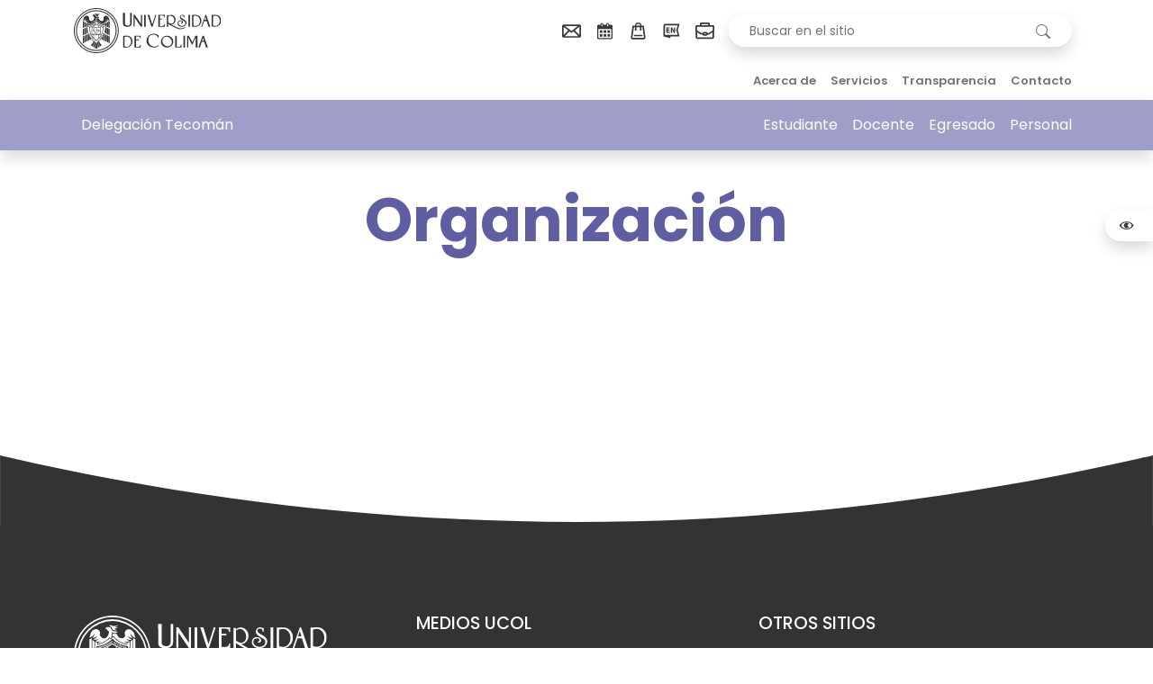

--- FILE ---
content_type: text/html; charset=iso-8859-1
request_url: https://portal.ucol.mx/delegacion2/organizacion.htm
body_size: 6910
content:
<!doctype html>
<html lang="es">
    <head>
        <!-- meta tags requeridos -->
        <meta charset="utf-8"/>
        <meta name="viewport" content="width=device-width, initial-scale=1, shrink-to-fit=no"/>
        <meta name="author" content="Delegación Tecomán"/>
        <meta http-equiv="x-ua-compatible" content="ie=edge"/>
        <meta name="mobile-web-app-capable" content="yes">
        <meta name="apple-mobile-web-app-status-bar-style" content="black-translucent">
        <meta name="apple-mobile-web-app-title" content="Delegación Tecomán">
        <link rel="apple-touch-icon" sizes="120x120" href="https://www.ucol.mx/favicons/icon-ucol-120x120.png">
            
        <meta property="og:type" content="website"/>
        <meta property="og:description" content="Delegación Tecomán"/>
        <meta property="og:locale:alternate" content="es_ES" />
        <meta property="og:site_name" content="Delegación Tecomán" />
        
		<meta property="og:title" content="Delegación Tecomán - Organización" />
		<meta property="og:description" content="" />
		<meta property="og:image" content="https://portal.ucol.mx/content/ucol-fb2021.png" /> 
		<meta property="og:type" content="website" />
		<meta property="og:url" content="https://portal.ucol.mx/delegacion2/organizacion.htm" />	
		<meta property="og:locale:alternate" content="es_ES" />
		<!-- Titulo principal -->
		<title>Delegación Tecomán</title>
        <link href="/cms/dependenciasv2/lib/bootstrap/5.2.0/css/bootstrap.min.css" rel="stylesheet">
		<link href="/cms/dependenciasv2/lib/slick-slider/css/slick.css" rel="stylesheet"/>
    	<link href="/cms/dependenciasv2/lib/slick-slider/css/slick-theme.css" rel="stylesheet"/>
        <link href="/cms/dependenciasv2/css/theme-udec.css?v=817851" rel="stylesheet">
        <link href="/cms/dependenciasv2/css/udec.css?v=296495" rel="stylesheet">
		<!-- jQuery -->
		<script src="/cms/dependenciasv2/dist/js/jquery-2.2.0.min.js" type="text/javascript"></script>
        <script>
            var base_url = '/cms/dependenciasv2/';
        </script>
    </head>

    <body class="pace-running">

		<!-- //////////////////////// HEADER /////////////////////////////  -->
        <header id="navbar">
            <nav class="navbar navbar-top navbar-expand-xl navbar-light py-1">
                <div class="container">
                    <a class="navbar-brand me-auto" href="./">
                        <img class="navbar-brand-logo" src="/cms/dependenciasv2/img/iconos/escudo-web-color.svg" height="50" alt="Logo">
                    </a>
                    <button class="navbar-toggler" type="button" data-bs-toggle="collapse" data-bs-target="#navbarClassicCollapse" aria-controls="navbarClassicCollapse" aria-expanded="false" aria-label="Toggle navigation">
                        <span class="navbar-toggler-icon"></span>
                    </button>
                    <div class="collapse navbar-collapse" id="navbarClassicCollapse">
                        <ul class="navbar-nav ms-auto d-flex d-mobile align-items-center justify-content-center">
                            <li class="nav-item">
                                <a class="nav-link px-2 py-0" href="https://www.ucol.mx/acerca-de/correo.htm" tooltip="Correo Universitario" flow="down" target="_blank">
                                    <svg class="icon text-dark small"><use xlink:href="/cms/dependenciasv2/icons/ucol.svg#icon-correo-light"></use></svg>
                                </a>
                            </li>
                            <li class="nav-item">
                                <a class="nav-link px-2 py-0" href="https://www.ucol.mx/comunidad-udec/calendario-escolar.htm" tooltip="Calendario Escolar" flow="down" target="_blank">
                                    <svg class="icon text-dark small"><use xlink:href="/cms/dependenciasv2/icons/ucol.svg#icon-calendario"></use></svg>
                                </a>
                            </li>
                            <li class="nav-item">
                                <a class="nav-link px-2 py-0" href="https://mitienda.ucol.mx/" tooltip="Mi Tienda UCOL" flow="down" target="_blank">
                                    <svg class="icon text-dark small"><use xlink:href="/cms/dependenciasv2/icons/ucol.svg#icon-tienda"></use></svg>
                                </a>
                            </li>
                            <li class="nav-item">
                                <a class="nav-link px-2 py-0" href="https://english.ucol.mx/" tooltip="English Web" flow="down" target="_blank">
                                    <svg class="icon text-dark small"><use xlink:href="/cms/dependenciasv2/icons/ucol.svg#icon-idioma-ingles"></use></svg>
                                </a>
                            </li>
                            <!--
                            <li class="nav-item">
                                <a class="nav-link px-2 py-0" href="https://www.ucol.mx/" tooltip="Cont&aacute;ctanos" flow="down" target="_blank">
                                    <svg class="icon text-dark small"><use xlink:href="/cms/dependenciasv2/icons/ucol.svg#icon-soporte-tecnico"></use></svg>
                                </a>
                            </li>
                            
                            <li class="nav-item">
                                <a class="nav-link px-2 py-0" href="https://www.ucol.mx/" tooltip="Chatea con nosotros" flow="down" target="_blank">
                                    <svg class="icon text-dark small"><use xlink:href="/cms/dependenciasv2/icons/ucol.svg#icon-chat"></use></svg>
                                </a>
                            </li>
                            -->
                            <li class="nav-item">
                                <a class="nav-link px-2 py-0" href="https://www.ucol.mx/portafolio/" tooltip="Mi Portafolio" flow="down" target="_blank">
                                    <svg class="icon text-dark small"><use xlink:href="/cms/dependenciasv2/icons/ucol.svg#icon-portafolio"></use></svg>
                                </a>
                            </li>
                        </ul>
                        <ul class="navbar-nav d-flex d-mobile align-items-center justify-content-center">
                            <li class="nav-item ms-2 search-space">
                                <form class="input-group rounded-pill overflow-hidden shadow" action="buscar.htm"  >
                                    <input type="hidden" value="UTF-8" name="ie"> 
                                    <input id="q" name="q" type="text" class="form-control border-0 form-control-sm px-4" placeholder="Buscar en el sitio" aria-describedby="button-addon2">
                                    <button class="btn btn-outline-secondary border-0 px-4" type="submit">
                                        <svg xmlns="http://www.w3.org/2000/svg" width="16" height="16" fill="currentColor" class="bi bi-search" viewBox="0 0 16 16">
                                            <path d="M11.742 10.344a6.5 6.5 0 1 0-1.397 1.398h-.001c.03.04.062.078.098.115l3.85 3.85a1 1 0 0 0 1.415-1.414l-3.85-3.85a1.007 1.007 0 0 0-.115-.1zM12 6.5a5.5 5.5 0 1 1-11 0 5.5 5.5 0 0 1 11 0z"></path>
                                        </svg>
                                    </button>
                                    <input type="hidden" value="012346377944449486794:kfhoekzxe_i" name="cx">
                                    <input type="hidden" value="FORID:10" name="cof"> 
                                </form>
                            </li>
                            <li class="nav-item ms-2">
                                                            </li>
                        </ul>
                    </div>
                </div>
            </nav>
            <nav class="navbar navbar-center navbar-expand-xl navbar-light py-0 py-lg-1">
                <div class="container position-relative">
                    <div class="collapse navbar-collapse" id="navbarClassicCollapse">
                        <!-- <div class="nav-item">
                        	<a class="nav-link fw-semibold text-left" href="./">Delegación Tecomán</a>
                        </div>-->
						<ul class="navbar-nav mx-auto my-3 my-xl-0 menu-r small justify-content-between"><li class="nav-item position-relative"><a class="a1 nav-link fw-semibold text-center  dropdown" href="#"><div class="oIcono opcion1"></div>Acerca de</a><div class="dropdown-menu shadow border-0 py-0 start-0 w-100">
								<div class="row">
									<div class="col-lg-12">
										<div class="navbar-dropdown-menu-inner">
											<div class="row py-3">
												<div class="col-sm mb-3 mb-sm-0"><a class="dropdown-item" href="historia.htm">Historia</a><a class="dropdown-item" href="funciones.htm">Funciones</a><a class="dropdown-item" href="infraestructura.htm">Infraestructura</a></li><li class="nav-item position-relative"><a class="a2 nav-link fw-semibold text-center " href="servicios.htm"><div class="oIcono opcion2"></div>Servicios</a></li><li class="nav-item position-relative"><a class="a3 nav-link fw-semibold text-center  dropdown" href="#"><div class="oIcono opcion3"></div>Transparencia</a><div class="dropdown-menu shadow border-0 py-0 start-0 w-100">
								<div class="row">
									<div class="col-lg-12">
										<div class="navbar-dropdown-menu-inner">
											<div class="row py-3">
												<div class="col-sm mb-3 mb-sm-0"><a class="dropdown-item" href="pd.htm">Programa de Desarrollo</a><a class="dropdown-item" href="poa.htm">Programa Operativo Anual</a><a class="dropdown-item" href="informe.htm">Informes</a><a class="dropdown-item" href="numeralia.htm">Numeralia</a></li><li class="nav-item position-relative"><a class="a4 nav-link fw-semibold text-center  dropdown" href="#"><div class="oIcono opcion4"></div>Contacto</a><div class="dropdown-menu shadow border-0 py-0 start-0 w-100">
								<div class="row">
									<div class="col-lg-12">
										<div class="navbar-dropdown-menu-inner">
											<div class="row py-3">
												<div class="col-sm mb-3 mb-sm-0"><a class="dropdown-item" href="directorio.htm">Directorio</a><a class="dropdown-item" href="ubicacion.htm">Ubicación</a></li></ul>                    </div>
                </div>
            </nav>
            <nav class="navbar navbar-bottom navbar-expand-xl navbar-dark bg-udc-header shadow py-0 py-xl-2 bg-opacity-75 position-relative zindex-5">
                <div class="container">
                    <div class="collapse navbar-collapse" id="navbarClassicCollapse">
                        <!--a class="navbar-brand mx-auto shadow d-none d-xl-block position-absolute top-0 start-50 translate-middle-x bg-white rounded-bottom-80 px-5" href="./">
                            <img class="navbar-brand-logo mb-1" src="/cms/dependenciasv2/img/logos/UdeC_2L izq_Negro 80_.png" height="70" alt="Logo">
                        </a-->
                        <ul class="navbar-nav nav-divided  my-3 my-xl-0">
                            <li class="nav-item text-left">
                                <a class="nav-link px-3 px-xl-2 text-white">Delegación Tecomán</a>
                            </li>
                        </ul>						
                        <ul class="navbar-nav nav-divided mx-auto ms-xl-auto me-xl-0 my-3 my-xl-0">
                            <li class="nav-item">
                                <a class="nav-link px-3 px-xl-2 text-white" target="_blank" href="https://www.ucol.mx/comunidad-udec/">Estudiante</a>
                            </li>
                            <li class="nav-item">
                                <a class="nav-link px-3 px-xl-2 text-white" target="_blank" href="https://www.ucol.mx/comunidad-udec/docente.htm">Docente</a>
                            </li>
                            <li class="nav-item">
                                <a class="nav-link px-3 px-xl-2 text-white" target="_blank" href="https://www.ucol.mx/comunidad-udec/egresado.htm">Egresado</a>
                            </li>
                            <li class="nav-item">
                                <a class="nav-link px-3 px-xl-2 text-white" target="_blank" href="https://datacenter.ucol.mx/rh/personal.html">Personal</a>
                            </li>
                        </ul>
                    </div>
                </div>
            </nav>
        </header>	<section class="mt-3 ">
		<div class="container">
			<!--nav aria-label="breadcrumb"-->
				<!--/ BREADCRUMBS /-->
				<!--ol class="breadcrumb" id="breadcrumb-site"></ol-->
				<!--ol class="breadcrumb">
					<li class="breadcrumb-item"><a class="text-lime" href="#">Bread 1</a></li>
					<li class="breadcrumb-item"><a class="text-lime" href="#">Bread 2</a></li>
					<li class="breadcrumb-item"><a class="text-lime active" href="#">Bread 3</a></li>
				</ol>
			</nav-->
			<div class="row align-items-center">
				<div class="col-lg-12 mx-auto text-center">
					<div class="head-title my-md-4 position-relative">
						<!--/ TITULO DEL DOCUMENTO /-->
						<h1 class="text-primary fs-72 fw-bold m-0 pb-2">Organización</h1>
					</div>
				</div>
			</div>
		</div>
	</section>

    <!--/ CONTENIDO DEL DOCUMENTO /-->
	<section class="pb-5">
		<div id="cuerpo" class="container pt-5">
			<div class="row">
				<div id="superior" class="col-md-12"></div><!-- #superior -->
				<div id="contenido" class="contenido row">
					<div>
						<div id="btn-resumen"></div>
						<div id="resumen"></div>
					</div>
					<div id='centro' class='col-md-12'><section class='pagina-seccion' id='organizacion'><!-- id ancla secciï¿½n --></section></div><!-- #centro -->				</div><!-- #contenido -->
				<div id="abajo" class="col-md-12"></div><!-- #inferior|abajo -->
			</div>
		</div>
	</section>
		<!--<div id="abajo" class="col-md-12"></div> #abajo -->
		
	
<script>
var LOCAL=0;
</script>
<link href="/cms/dependenciasv2/lib/lightbox2/dist/css/lightbox.min.css" rel="stylesheet">
<script src="/cms/dependenciasv2/js/resumen.js"></script>
<script src="/cms/dependenciasv2/lib/lightbox2/dist/js/lightbox-plus-jquery.js"></script>
		<!-- ////////////////// AJUSTES /////////////////////// -->
		<div class="position-fixed top-25 end-0 translate-middle-y" style="z-index:6">
			<div class="d-grid gap-2 mx-auto">
				<button class="btn btn-light ms-auto shadow rounded-5 rounded-end-0 transition-span" id="brillo" type="button">
					<svg class="icon text-dark small">
						<use xlink:href="/cms/dependenciasv2/icons/ucol.svg#icon-ojo"></use>
					</svg>
					<span>AJUSTE DE COLOR</span>
				</button>
			</div>
		</div>

		<!-- ///////////// SECCION FOOTER ////////////// -->
		<section class="footer-section position-relative pt-lg-5 mt-0">
			<div class="w-100 pt-5">
				<svg xmlns="http://www.w3.org/2000/svg" viewBox="0 0 3000 185.4" style="margin-bottom:-1px;">
					<path fill="#333" d="M3000,0v185.4H0V0c496.4,115.6,996.4,173.4,1500,173.4S2503.6,115.6,3000,0z"></path>
				</svg>
			</div>
			<!-- Footer desktop -->
			<div class="bg-footer py-5 d-none d-md-block">
				<div class="container">
					<div class="row">
						<div class="col-md-12">
							<div class="row">
								<div class="col-md-4">
									<div class="row py-1">
										<div class="col-md-12 py-5">
											<a href="./">
												<img class="mw-100" src="/cms/dependenciasv2/img/iconos/escudo-web-2lineas.svg" alt="">
											</a>
										</div>
									</div>
									<div class="row align-items-center mb-4 py-3">
										<div class="col-md-2">
											<svg class="icon text-light h2">
												<use xlink:href="/cms/dependenciasv2/icons/ucol.svg#icon-ubicacion"></use>
											</svg>
										</div>
										<div class="col-md-10" id="footer-ubicacion">
											<hr class="d-block d-md-none">
											<p>
												<a target="_blank" href="https://www.google.com/maps/place/Universidad+de+Colima/@19.2476156,-103.6973714,15z/data=!4m5!3m4!1s0x0:0x6b3bed10118f15c!8m2!3d19.2476156!4d-103.6973714">
													<p class="m-0">Av. Universidad No. 333,<br> Las V&iacute;boras, C.P. 28040,<br> Colima, Colima, M&eacute;xico.</p>
												</a>
											</p>
										</div>
									</div>
									<div class="row align-items-center py-3">
										<div class="col-md-2">
											<svg class="icon text-light h4">
												<use xlink:href="/cms/dependenciasv2/icons/ucol.svg#icon-rectoria-fill"></use>
											</svg>
										</div>
										<div class="col-md-10" id="footer-directorio">
											<hr class="d-block d-md-none">
											<p><a href="./directorio.htm">Directorio</a></p>
											<p><a href="https://www.ucol.mx/directorio/" target="_blank">Planteles y dependencias</a></p>
											<p class="m-0"><a href="./mapa.htm">Mapa del sitio</a></p>
										</div>
									</div>
								</div>
								<div class="col-md-4">
									<div class="row">
										<div class="col-md-12 py-5">
											<h5>MEDIOS UCOL</h5>
											<div class="row" id="footer-medios">
												<div class="col-12">
													<hr>
													<p><a target="_blank" href="https://elcomentario.ucol.mx/">El Comentario</a> </p>
													<p><a target="_blank" href="https://www.universo949.mx/">Universo 94.9 FM</a> </p>
													<p><a target="_blank" href="https://portal.ucol.mx/dgtu/">Televisi&oacute;n Universitaria</a> </p>
													<p><a target="_blank" href="https://portal.ucol.mx/publicaciones/">Publicaciones</a></p>
												</div>
											</div>
										</div>
									</div>
									<div class="row">
										<div class="col-md-12 py-5">
											<h5>REDES SOCIALES</h5>
											<div class="row" id="footer-redes">
												<hr>
												<div class="d-flex">
													<a href="https://twitter.com/udec_oficial" class="p-2 text-center" target="_blank">
														<svg class="icon text-md-light h5">
															<use xlink:href="/cms/dependenciasv2/icons/ucol.svg#icon-twitter"></use>
														</svg>
													</a>
													<a href="https://www.instagram.com/udec.oficial/" class="p-2 text-center" target="_blank">
														<svg class="icon text-md-light h5">
															<use xlink:href="/cms/dependenciasv2/icons/ucol.svg#icon-instagram"></use>
														</svg>
													</a>
													<a href="https://www.facebook.com/UdeC.oficial/" class="p-2 text-center" target="_blank">
														<svg class="icon text-md-light h5">
															<use xlink:href="/cms/dependenciasv2/icons/ucol.svg#icon-facebook"></use>
														</svg>
													</a>
													<a href="https://www.youtube.com/universidaddecolimatv" class="p-2 text-center" target="_blank">
														<svg class="icon text-md-light h5">
															<use xlink:href="/cms/dependenciasv2/icons/ucol.svg#icon-youtube"></use>
														</svg>
													</a>
												</div>
											</div>
										</div>
									</div>
								</div>
								<div class="col-md-4">
									<div class="row">
										<div class="col-md-12 py-5">
											<h5>OTROS SITIOS</h5>
											<div class="row" id="footer-otros">
												<div class="col-12">
													<hr>
													<!--p><a href="#">Contralor&iacute;a social </a> </p>
													<p><a href="#">Voluntariado </a></p-->
													<p><a href="http://federaciondeestudiantescolimenses.com/" target="_blank">Federaci&oacute;n de Estudiantes Colimenses (FEC)</a></p>
													<p><a href="https://portal.ucol.mx/feuc/" target="_blank">Federaci&oacute;n de Egresados de la Universidad de Colima (FEUC)</a></p>
													<p><a href="http://sutucoficial.org/" target="_blank">Sindicato &Uacute;nico de Trabajadores de  la Universidad de Colima (SUTUC)</a></p>
													<p><a href="https://portal.ucol.mx/acu/" target="_blank">Asociaci&oacute;n Colimense de Universitarias (ACU)</a></p>
													<p><a href="https://portal.ucol.mx/jubilados/" target="_blank">Jubilados y Pensionados de la Universidad de Colima, A.C. (AJyPUC)</a></p>
													<p><a href="https://www.gob.mx/sep" target="_blank">Secretar&iacute;a de Educaci&oacute;n P&uacute;blica</a></p>
													<p><a href="https://www.unesco.org/es" target="_blank">UNESCO</a></p>
													<p><a href="https://www.cumex.org.mx/" target="_blank">CUMEX</a></p>
													<p><a href="http://www.anuies.mx/" target="_blank">ANUIES</a></p>
												</div>
											</div>
										</div>
									</div>
								</div>
							</div>
							<div class="row bg2-footer">
								<div class="col-md-8">
									<div class="row">
										<div class="col-md-12">
											<p>&copy; Derechos Reservados 2025 - 2029 Universidad de Colima </p>
											<p>Este sitio podr&aacute; ser citado mientras no sea con fines de lucro, &uacute;nicamente colocando su respectiva fuente y direcci&oacute;n electr&oacute;nica. De otra manera, se solicitar&aacute; presentar un permiso previamente escrito de la respectiva instituci&oacute;n.</p>
											<br>
											<p><a target="_blank" href="https://transparencia.ucol.mx/proteccion_datos/" target="_blank">Aviso de Privacidad</a></p>
										</div>
									</div>
								</div>
								<div class="col-md-4">
									<div class="row">
										<div class="col-md-12">
											<img src="/cms/dependenciasv2/img/iconos/logo-pertinencia.svg" alt="">
										</div>
									</div>
								</div>
							</div>
						</div>
					</div>
				</div>
			</div>
			<!-- Footer m&oacute;vil -->
			<div class="d-md-none bg-footer text-light py-4">
				<div class="container">
					<h5 class="text-center mb-3">Enlaces</h5>
					<div class="row text-center g-3">
						<div class="col-4">
							<button class="btn btn-link text-white text-decoration-none w-100 js-offcanvas p-0"
									data-title="Contacto"
									data-target="#footer-ubicacion">
								<svg class="icon h4 m-0"><use xlink:href="/cms/dependenciasv2/icons/ucol.svg#icon-ubicacion"></use></svg>
								<div class="small mt-1 text-uppercase">Contacto</div>
							</button>
						</div>
						<div class="col-4">
							<button class="btn btn-link text-white text-decoration-none w-100 js-offcanvas p-0"
									data-title="Directorio"
									data-target="#footer-directorio">
								<svg class="icon h4 m-0"><use xlink:href="/cms/dependenciasv2/icons/ucol.svg#icon-rectoria-fill"></use></svg>
								<div class="small mt-1 text-uppercase">Directorio</div>
							</button>
						</div>
						<div class="col-4">
							<button class="btn btn-link text-white text-decoration-none w-100 js-offcanvas p-0"
									data-title="Medios UCOL"
									data-target="#footer-medios">
								<svg class="icon h4 m-0"><use xlink:href="/cms/dependenciasv2/icons/ucol.svg#icon-audio"></use></svg>
								<div class="small mt-1 text-uppercase">Medios UCOL</div>
							</button>
						</div>
						<div class="col-5 offset-1">
							<button class="btn btn-link text-white text-decoration-none w-100 js-offcanvas p-0"
									data-title="Redes sociales"
									data-target="#footer-redes">
								<svg class="icon h4 m-0"><use xlink:href="/cms/dependenciasv2/icons/ucol.svg#icon-sociedad"></use></svg>
								<div class="small mt-1 text-uppercase">Redes sociales</div>
							</button>
						</div>
						<div class="col-5 mx-auto">
							<button class="btn btn-link text-white text-decoration-none w-100 js-offcanvas p-0"
									data-title="Otros sitios"
									data-target="#footer-otros">
								<svg class="icon h4 m-0"><use xlink:href="/cms/dependenciasv2/icons/ucol.svg#icon-tecnologias-informacion-comunicacion"></use></svg>
								<div class="small mt-1 text-uppercase">Otros sitios</div>
							</button>
						</div>
					</div>
					<div class="mt-4 small">
						<p>&copy; Derechos Reservados 2025 - 2029 Universidad de Colima </p>
						<p>Este sitio podr&aacute; ser citado mientras no sea con fines de lucro, &uacute;nicamente colocando su respectiva fuente y direcci&oacute;n electr&oacute;nica. De otra manera, se solicitar&aacute; presentar un permiso previamente escrito de la respectiva instituci&oacute;n.</p>
						<p class="my-3"><a class="link-light" target="_blank" href="https://transparencia.ucol.mx/proteccion_datos/">Aviso de Privacidad</a></p>
						<div class="mt-3 text-center">
							<img src="/cms/dependenciasv2/img/iconos/logo-pertinencia.svg" alt="Pertinencia que transforma" class="img-fluid" style="max-width:220px">
						</div>
					</div>
				</div>
			</div>
		</section>
		
		<div class="offcanvas offcanvas-bottom offcanvas-full vh-100" tabindex="-1" id="offcInfo" aria-labelledby="offcInfoLabel">
			<div class="offcanvas-header">
				<h5 class="offcanvas-title" id="offcInfoLabel">Informaci&oacute;n</h5>
				<button type="button" class="btn-close text-reset" data-bs-dismiss="offcanvas" aria-label="Cerrar"></button>
			</div>
			<div class="offcanvas-body pt-0"></div>
		</div>

		<script src="/cms/dependenciasv2/lib/bootstrap/5.2.0/js/bootstrap.bundle.min.js"></script>
		<script src="/cms/dependenciasv2/lib/slick-slider/js/slick.js"></script>
		<script src="/cms/dependenciasv2/js/noticias.js?v=564374"></script>
		<script src="/cms/dependenciasv2/js/custom.js?v=569575"></script>
		<script src="/cms/dependenciasv2/js/udec.js?v=887400"></script>
		<script src="https://www.ucol.mx/cms/beta2/js/custom.js?v=274634"></script>

		<script>
			// Carousel Auto-Cycle
			$(document).ready(function() {
				/*$('.carousel').carousel({
				interval: 6000
				});*/
				
				$( '.form-search-ucol' ).click( function() {
					$( this ).addClass( 'active' );
				}).focusout( function() {
					$( this ).removeClass( 'active' );
				});
				
				
				//Obtiene las redes sociales de la dependencia
				$.getJSON( "/cms/gates.php?s=cenedic.ucol.mx/content/modulos/redes/228.json?tk=1492414708",{format: "json"}, function( data ) {
				$(".redes-horizontal li").hide();
				
				for(i=0; i<data.total; i++)
					{$(".redes-horizontal li[r='" + data.mod[i].redsocial + "'] a:first").attr("href",data.mod[i].url);
					$(".redes-horizontal li[r='" + data.mod[i].redsocial + "']").show();
					}
				if(data.total==0)
					{$("#rs").hide();
					
					}
				});
			});
			/*$(function () {
				$('[data-toggle="tooltip"]').tooltip()
				})*/
			$(function() {
				$('#subnavlist>li>a').click(function() {
					if (location.pathname.replace(/^\//, '') == this.pathname.replace(/^\//, '') || location.hostname == this.hostname) {
		
						var target = $(this.hash);
						target = target.length ? target : $('[name=' + this.hash.slice(1) + ']');
						if (target.length) {
							$('html,body').animate({
								scrollTop: target.offset().top-81
							}, 1000);
							return false;
						}
					}
				});
				
			});
		</script>
		<script>
			(function(i,s,o,g,r,a,m){i['GoogleAnalyticsObject']=r;i[r]=i[r]||function(){
				(i[r].q=i[r].q||[]).push(arguments)},i[r].l=1*new Date();a=s.createElement(o),
				m=s.getElementsByTagName(o)[0];a.async=1;a.src=g;m.parentNode.insertBefore(a,m)
				})(window,document,'script','//www.google-analytics.com/analytics.js','ga');

				ga('create', 'UA-3686571-6', 'auto');
				ga('send', 'pageview');
				
				if ("serviceWorker" in navigator) {
				if (navigator.serviceWorker.controller) {
					console.log("Ya registrado.");
				} else {
					// Register the service worker
					navigator.serviceWorker
					.register("/service-worker.js", {
						scope: "/"
					})
					.then(function (reg) {
						console.log("Service worker has been registered for scope: " + reg.scope);
					});
				}
			}
		</script>
		<script> 
			/*$( document ).ready(function() {
				 $("a[href^=http]:not([href*='portal.ucol.mx'])").click(function( e ){
					 url=$(this).attr('href');
					 if (url !== undefined) 
					 {ga('send', 'event', url, 'clicD', url);
					 }
				});
			});
			*/
			document.addEventListener('DOMContentLoaded', function() {
				document.querySelectorAll("a[href^='http']:not([href*='portal.ucol.mx']):not([href*='eventos.ucol.mx'])").forEach(function(link) {
					link.addEventListener('click', function(e) {
						var url = this.getAttribute('href');
						if (url !== undefined) {
							ga('send', 'event', url, url, 'externo');
						}
					});
				});
			});	
			
			(function () {
				const isMobile = () => window.matchMedia('(max-width: 767.98px)').matches;

				const offcanvasEl   = document.getElementById('offcInfo');
				const bodyEl        = offcanvasEl.querySelector('.offcanvas-body');
				const titleEl       = document.getElementById('offcInfoLabel');
				const offcanvas     = new bootstrap.Offcanvas(offcanvasEl);

				// Delegaci&oacute;n: cualquier .js-offcanvas abre y carga
				document.addEventListener('click', (e) => {
					const btn = e.target.closest('.js-offcanvas');
					if (!btn) return;

					// Solo interceptar en m&oacute;vil; en desktop no afecta nada
					if (!isMobile()) return;

					e.preventDefault();

					const targetSel = btn.getAttribute('data-target');
					const title     = btn.getAttribute('data-title') || 'Informaci&oacute;n';
					const source    = targetSel ? document.querySelector(targetSel) : null;

					titleEl.textContent = title;
					bodyEl.innerHTML = source ? source.innerHTML : '<p class="text-muted mb-0">Sin contenido.</p>';

					// Asegurar que los enlaces abran en pestaÃ±a (por si en desktop no lo hacen)
					bodyEl.querySelectorAll('a[href]').forEach(a => {
					if (!a.hasAttribute('target')) a.setAttribute('target','_blank');
					a.setAttribute('rel','noopener');
					a.classList.add('link-underline-opacity-50');
					});

					offcanvas.show();
				});
			})();
		</script>
  	</body>
</html>

--- FILE ---
content_type: text/css
request_url: https://www.ucol.mx/cms/beta2/fonts/poppins.css?v=2
body_size: 216
content:
@font-face {
    font-family: 'Poppins';
    src: url('https://www.ucol.mx/cms/beta2/fonts/Poppins-Light.ttf') format('truetype');
    font-style: normal;
    font-weight: 100;
}
  
@font-face {
    font-family: 'Poppins';
    src: url('https://www.ucol.mx/cms/beta2/fonts/Poppins-Regular.ttf') format('truetype');
    font-style: normal;
    font-weight: 200;
}
  
@font-face {
    font-family: 'Poppins';
    src: url('https://www.ucol.mx/cms/beta2/fonts/Poppins-Medium.ttf') format('truetype');
    font-style: normal;
    font-weight: 300;
}
  
@font-face {
    font-family: 'Poppins';
    src: url('https://www.ucol.mx/cms/beta2/fonts/Poppins-SemiBold.ttf') format('truetype');
    font-style: normal;
    font-weight: 400;
}
  
@font-face {
    font-family: 'Poppins';
    src: url('https://www.ucol.mx/cms/beta2/fonts/Poppins-Bold.ttf') format('truetype');
    font-style: normal;
    font-weight: 700;
}
  
@font-face {
    font-family: 'Poppins';
    src: url('https://www.ucol.mx/cms/beta2/fonts/Poppins-ExtraBold.ttf') format('truetype');
    font-style: normal;
    font-weight: 900;
}

--- FILE ---
content_type: text/css
request_url: https://www.ucol.mx/cms/beta2/css/layouts.css?=6
body_size: 1850
content:
:root {
    /*Definiciones globales de fuentes tipogrÃ¡ficas*/
    --bs-font-sans-serif: 'Poppins', sans-serif;
    --bs-body-font-family: var(--bs-font-sans-serif);
    --bs-body-font-size: 16px;
    --bs-body-font-weight: 200;
    --bs-body-font-weight-regular: 300;
    --bs-body-font-weight-semibold: 500;
    --bs-body-font-weight-bold: 700;
    --bs-body-line-height: 1.5;

    /*DefiniciÃ³n de tamaÃ±os de encabezados*/
    --bs-h1-font-size: calc(2.25rem + 2.5vw);
    --bs-h2-font-size: calc(1.4rem + 1vw);
    --bs-h3-font-size: calc(.6rem + 1vw);
    --bs-h4-font-size: 1.125rem;
    --bs-h5-font-size: var(--bs-h4-font-size);
    --bs-h6-font-size: 1rem;

    /*DefiniciÃ³n de enlaces*/
    --bs-bg-opacity-10: 0.2;
    --bs-bg-opacity-50: 0.5;
    --bs-bg-opacity-60: 0.6;
    --bs-border-opacity-0: 0;
    --bs-link-color: var(--bs-primary) !important;
    --bs-link-hover-color: var(--bs-primary-hover) !important;


    --bs-primary-text-emphasis: #052c65;
    --bs-secondary-text-emphasis: #2b2f32;
    --bs-success-text-emphasis: #0a3622;
    --bs-info-text-emphasis: #055160;
    --bs-warning-text-emphasis: #664d03;
    --bs-danger-text-emphasis: #58151c;
    --bs-light-text-emphasis: #495057;
    --bs-dark-text-emphasis: #495057;
    --bs-primary-bg-subtle: #cfe2ff;
    --bs-secondary-bg-subtle: #e2e3e5;
    --bs-success-bg-subtle: #d1e7dd;
    --bs-info-bg-subtle: #cff4fc;
    --bs-warning-bg-subtle: #fff3cd;
    --bs-danger-bg-subtle: #f8d7da;
    --bs-light-bg-subtle: #fcfcfd;
    --bs-dark-bg-subtle: #ced4da;
    --bs-primary-border-subtle: #9ec5fe;
    --bs-secondary-border-subtle: #c4c8cb;
    --bs-success-border-subtle: #a3cfbb;
    --bs-info-border-subtle: #9eeaf9;
    --bs-warning-border-subtle: #ffe69c;
    --bs-danger-border-subtle: #f1aeb5;
    --bs-light-border-subtle: #e9ecef;
    --bs-dark-border-subtle: #adb5bd;
    --bs-emphasis-color: #000;
    --bs-emphasis-color-rgb: 0, 0, 0;
    --bs-secondary-color: rgba(33, 37, 41, 0.75);
    --bs-secondary-color-rgb: 33, 37, 41;
    --bs-secondary-bg: #e9ecef;
    --bs-secondary-bg-rgb: 233, 236, 239;
    --bs-tertiary-color: rgba(33, 37, 41, 0.5);
    --bs-tertiary-color-rgb: 33, 37, 41;
    --bs-tertiary-bg: #f8f9fa;
    --bs-tertiary-bg-rgb: 248, 249, 250;
    --bs-heading-color: inherit;
    --bs-link-color: #0d6efd;
    --bs-link-color-rgb: 13, 110, 253;
    --bs-link-decoration: underline;
    --bs-link-hover-color: #0a58ca;
    --bs-link-hover-color-rgb: 10, 88, 202;
    --bs-code-color: #d63384;
    --bs-highlight-color: #212529;
    --bs-highlight-bg: #fff3cd;
    --bs-border-width: 1px;
    --bs-border-style: solid;
    --bs-border-color: #dee2e6;
    --bs-border-color-translucent: rgba(0, 0, 0, 0.175);
    --bs-border-radius: 0.375rem;
    --bs-border-radius-sm: 0.25rem;
    --bs-border-radius-lg: 0.5rem;
    --bs-border-radius-xl: 1rem;
    --bs-border-radius-xxl: 2rem;
    --bs-border-radius-2xl: var(--bs-border-radius-xxl);
    --bs-border-radius-pill: 50rem;
    --bs-box-shadow: 0 0.5rem 1rem rgba(0, 0, 0, 0.15);
    --bs-box-shadow-sm: 0 0.125rem 0.25rem rgba(0, 0, 0, 0.075);
    --bs-box-shadow-lg: 0 1rem 3rem rgba(0, 0, 0, 0.175);
    --bs-box-shadow-inset: inset 0 1px 2px rgba(0, 0, 0, 0.075);
    --bs-focus-ring-width: 0.25rem;
    --bs-focus-ring-opacity: 0.25;
    --bs-focus-ring-color: rgba(13, 110, 253, 0.25);
    --bs-form-valid-color: #198754;
    --bs-form-valid-border-color: #198754;
    --bs-form-invalid-color: #dc3545;
    --bs-form-invalid-border-color: #dc3545;
}

/* Encabezados */
h6 {
    font-size: var(--bs-h6-font-size);
    line-height: calc(var(--bs-h6-font-size) + 7px);
    font-weight: var(--bs-body-font-weight-regular);
}
h5 {
    font-size: var(--bs-h5-font-size);
    line-height: calc(var(--bs-h5-font-size) + 7px);
    font-weight: var(--bs-body-font-weight-regular);
}
h4 {
    font-size: var(--bs-h4-font-size);
    line-height: calc(var(--bs-h4-font-size) + 7px);
    font-weight: var(--bs-body-font-weight-semibold);
}
h3 {
    font-size: var(--bs-h3-font-size);
    line-height: calc(var(--bs-h3-font-size) + 7px);
    font-weight: var(--bs-body-font-weight-regular);
}
h2 {
    font-size: var(--bs-h2-font-size);
    line-height: calc(var(--bs-h2-font-size) + 7px);
    font-weight: var(--bs-body-font-weight-regular);
}
h1 {
    font-size: var(--bs-h1-font-size);
    line-height: calc(var(--bs-h1-font-size) + 7px);
    font-weight: var(--bs-body-font-weight-bold);
}
h1, .h1, h2, .h2 {
    color: var(--bs-secondary);
}

/* Botones */
.btn-primary {
    --bs-btn-color: var(--bs-light);
    --bs-btn-bg: var(--bs-primary);
    --bs-btn-border-color: var(--bs-primary);
    --bs-btn-hover-color: var(--bs-light);
    --bs-btn-hover-bg: var(--bs-primary-hover);
    --bs-btn-hover-border-color: var(--bs-primary-hover);
    --bs-btn-focus-shadow-rgb: 49,132,253;
    --bs-btn-active-color: var(--bs-light);
    --bs-btn-active-bg: var(--bs-primary-hover);
    --bs-btn-active-border-color: var(--bs-primary);
    --bs-btn-active-shadow: inset 0 3px 5px rgba(0, 0, 0, 0.125);
    --bs-btn-disabled-color: var(--bs-light);
    --bs-btn-disabled-bg: var(--bs-primary);
    --bs-btn-disabled-border-color: var(--bs-primary);
}
.btn-secondary {
    --bs-btn-color: var(--bs-light);
    --bs-btn-bg: var(--bs-secondary);
    --bs-btn-border-color: var(--bs-secondary);
    --bs-btn-hover-color: var(--bs-light);
    --bs-btn-hover-bg: var(--bs-secondary-hover);
    --bs-btn-hover-border-color: var(--bs-secondary-hover);
    --bs-btn-focus-shadow-rgb: 49,132,253;
    --bs-btn-active-color: var(--bs-light);
    --bs-btn-active-bg: var(--bs-secondary-hover);
    --bs-btn-active-border-color: var(--bs-secondary);
    --bs-btn-active-shadow: inset 0 3px 5px rgba(0, 0, 0, 0.125);
    --bs-btn-disabled-color: var(--bs-light);
    --bs-btn-disabled-bg: var(--bs-secondary);
    --bs-btn-disabled-border-color: var(--bs-secondary);
}
.btn-success {
    --bs-btn-color: var(--bs-dark);
    --bs-btn-bg: var(--bs-success);
    --bs-btn-border-color: var(--bs-success);
    --bs-btn-hover-color: var(--bs-dark);
    --bs-btn-hover-bg: var(--bs-success-hover);
    --bs-btn-hover-border-color: var(--bs-success-hover);
    --bs-btn-focus-shadow-rgb: 49,132,253;
    --bs-btn-active-color: var(--bs-dark);
    --bs-btn-active-bg: var(--bs-success-hover);
    --bs-btn-active-border-color: var(--bs-success);
    --bs-btn-active-shadow: inset 0 3px 5px rgba(0, 0, 0, 0.125);
    --bs-btn-disabled-color: var(--bs-dark);
    --bs-btn-disabled-bg: var(--bs-success);
    --bs-btn-disabled-border-color: var(--bs-success);
}
.btn-danger {
    --bs-btn-color: var(--bs-light);
    --bs-btn-bg: var(--bs-danger);
    --bs-btn-border-color: var(--bs-danger);
    --bs-btn-hover-color: var(--bs-light);
    --bs-btn-hover-bg: var(--bs-danger-hover);
    --bs-btn-hover-border-color: var(--bs-danger-hover);
    --bs-btn-focus-shadow-rgb: 49,132,253;
    --bs-btn-active-color: var(--bs-light);
    --bs-btn-active-bg: var(--bs-danger-hover);
    --bs-btn-active-border-color: var(--bs-danger);
    --bs-btn-active-shadow: inset 0 3px 5px rgba(0, 0, 0, 0.125);
    --bs-btn-disabled-color: var(--bs-light);
    --bs-btn-disabled-bg: var(--bs-danger);
    --bs-btn-disabled-border-color: var(--bs-danger);
}
.btn-warning {
    --bs-btn-color: var(--bs-light);
    --bs-btn-bg: var(--bs-warning);
    --bs-btn-border-color: var(--bs-warning);
    --bs-btn-hover-color: var(--bs-light);
    --bs-btn-hover-bg: var(--bs-warning-hover);
    --bs-btn-hover-border-color: var(--bs-warning-hover);
    --bs-btn-focus-shadow-rgb: 49,132,253;
    --bs-btn-active-color: var(--bs-light);
    --bs-btn-active-bg: var(--bs-warning-hover);
    --bs-btn-active-border-color: var(--bs-warning);
    --bs-btn-active-shadow: inset 0 3px 5px rgba(0, 0, 0, 0.125);
    --bs-btn-disabled-color: var(--bs-light);
    --bs-btn-disabled-bg: var(--bs-warning);
    --bs-btn-disabled-border-color: var(--bs-warning);
}
.btn-info {
    --bs-btn-color: var(--bs-light);
    --bs-btn-bg: var(--bs-info);
    --bs-btn-border-color: var(--bs-info);
    --bs-btn-hover-color: var(--bs-light);
    --bs-btn-hover-bg: var(--bs-info-hover);
    --bs-btn-hover-border-color: var(--bs-info-hover);
    --bs-btn-focus-shadow-rgb: 49,132,253;
    --bs-btn-active-color: var(--bs-light);
    --bs-btn-active-bg: var(--bs-info-hover);
    --bs-btn-active-border-color: var(--bs-info);
    --bs-btn-active-shadow: inset 0 3px 5px rgba(0, 0, 0, 0.125);
    --bs-btn-disabled-color: var(--bs-light);
    --bs-btn-disabled-bg: var(--bs-info);
    --bs-btn-disabled-border-color: var(--bs-info);
}
.btn-light {
    --bs-btn-color: var(--bs-dark);
    --bs-btn-bg: var(--bs-light);
    --bs-btn-border-color: var(--bs-light);
    --bs-btn-hover-color: var(--bs-dark);
    --bs-btn-hover-bg: var(--bs-light-hover);
    --bs-btn-hover-border-color: var(--bs-light-hover);
    --bs-btn-focus-shadow-rgb: 49,132,253;
    --bs-btn-active-color: var(--bs-dark);
    --bs-btn-active-bg: var(--bs-light-hover);
    --bs-btn-active-border-color: var(--bs-light);
    --bs-btn-active-shadow: inset 0 3px 5px rgba(0, 0, 0, 0.125);
    --bs-btn-disabled-color: var(--bs-dark);
    --bs-btn-disabled-bg: var(--bs-light);
    --bs-btn-disabled-border-color: var(--bs-light);
}
.btn-dark {
    --bs-btn-color: var(--bs-light);
    --bs-btn-bg: var(--bs-dark);
    --bs-btn-border-color: var(--bs-dark);
    --bs-btn-hover-color: var(--bs-light);
    --bs-btn-hover-bg: var(--bs-dark-hover);
    --bs-btn-hover-border-color: var(--bs-dark-hover);
    --bs-btn-focus-shadow-rgb: 49,132,253;
    --bs-btn-active-color: var(--bs-light);
    --bs-btn-active-bg: var(--bs-dark-hover);
    --bs-btn-active-border-color: var(--bs-dark);
    --bs-btn-active-shadow: inset 0 3px 5px rgba(0, 0, 0, 0.125);
    --bs-btn-disabled-color: var(--bs-light);
    --bs-btn-disabled-bg: var(--bs-dark);
    --bs-btn-disabled-border-color: var(--bs-dark);
}
.btn-gray {
    --bs-btn-color: var(--bs-dark);
    --bs-btn-bg: var(--bs-gray);
    --bs-btn-border-color: var(--bs-dark);
    --bs-btn-hover-color: var(--bs-dark);
    --bs-btn-hover-bg: var(--bs-gray-hover);
    --bs-btn-hover-border-color: var(--bs-dark-hover);
    --bs-btn-focus-shadow-rgb: 49,132,253;
    --bs-btn-active-color: var(--bs-dark);
    --bs-btn-active-bg: var(--bs-gray-hover);
    --bs-btn-active-border-color: var(--bs-gray);
    --bs-btn-active-shadow: inset 0 3px 5px rgba(0, 0, 0, 0.125);
    --bs-btn-disabled-color: var(--bs-dark);
    --bs-btn-disabled-bg: var(--bs-gray);
    --bs-btn-disabled-border-color: var(--bs-gray);
}
.btn-tertiary {
    --bs-btn-color: var(--bs-dark);
    --bs-btn-bg: var(--bs-lighter);
    --bs-btn-border-color: var(--bs-gray-hover);
    --bs-btn-hover-color: var(--bs-dark);
    --bs-btn-hover-bg: var(--bs-lighter-hover);
    --bs-btn-hover-border-color: var(--bs-lighter-hover);
    --bs-btn-focus-shadow-rgb: 49,132,253;
    --bs-btn-active-color: var(--bs-dark);
    --bs-btn-active-bg: var(--bs-lighter-hover);
    --bs-btn-active-border-color: var(--bs-lighter-hover);
    --bs-btn-active-shadow: inset 0 3px 5px rgba(0, 0, 0, 0.125);
    --bs-btn-disabled-color: var(--bs-dark);
    --bs-btn-disabled-bg: var(--bs-lighter-hover);
    --bs-btn-disabled-border-color: var(--bs-lighter-hover);
}

.btn-yellow {
    --bs-btn-bg: var(--bs-yellow);
    --bs-btn-color: var(--bs-green);
    --bs-btn-active-color: var(--bs-green);
    --bs-btn-active-bg: var(--bs-yellow);
    -webkit-transition: 0.3s all;
    -moz-transition: 0.3s all;
    -o-transition: 0.3s all;
    transition: 0.3s all;
}
.btn-green-light {
    --bs-btn-bg: var(--bs-green-light);
    --bs-btn-color: var(--bs-lighter);
    --bs-btn-active-color: var(--bs-lighter);
    --bs-btn-active-bg: var(--bs-green-light);
    -webkit-transition: 0.3s all;
    -moz-transition: 0.3s all;
    -o-transition: 0.3s all;
    transition: 0.3s all;
}
.btn-orange {
    --bs-btn-bg: var(--bs-orange);
    --bs-btn-color: var(--bs-lighter);
    --bs-btn-active-color: var(--bs-green);
    --bs-btn-active-bg: var(--bs-orange);
    -webkit-transition: 0.3s all;
    -moz-transition: 0.3s all;
    -o-transition: 0.3s all;
    transition: 0.3s all;
}

/*Definicion de color de tabs*/
.nav-pills .nav-link.active,
.nav-pills .show>.nav-link {
    color: var(--bs-light)!important;
    background-color: var(--bs-primary);
}

--- FILE ---
content_type: image/svg+xml
request_url: https://portal.ucol.mx/cms/dependenciasv2/img/iconos/escudo-web-color.svg
body_size: 38564
content:
<svg id="escudo-web-2lineas" xmlns="http://www.w3.org/2000/svg" xmlns:xlink="http://www.w3.org/1999/xlink" width="281.3" height="86.551" viewBox="0 0 281.3 86.551">
  <defs>
    <clipPath id="clip-path">
      <rect id="Rectángulo_294" data-name="Rectángulo 294" width="281.3" height="86.551" fill="#333"/>
    </clipPath>
  </defs>
  <g id="Grupo_437" data-name="Grupo 437">
    <g id="Grupo_412" data-name="Grupo 412" clip-path="url(#clip-path)">
      <path id="Trazado_1289" data-name="Trazado 1289" d="M42.858,0C19.252,0,0,19.438,0,43.275S19.252,86.55,42.858,86.55,85.716,67.111,85.716,43.275,66.464,0,42.858,0m0,84.822C20.2,84.821,1.713,66.158,1.713,43.275S20.2,1.729,42.858,1.729,84,20.391,84,43.275,65.521,84.821,42.858,84.821" transform="translate(0 0)" fill="#333"/>
      <path id="Trazado_1290" data-name="Trazado 1290" d="M46.743,7.976a39.224,39.224,0,0,0,0,78.444,39.224,39.224,0,0,0,0-78.444m0,76.668a37.448,37.448,0,0,1,0-74.892,37.448,37.448,0,0,1,0,74.892" transform="translate(-3.885 -3.923)" fill="#333"/>
      <path id="Trazado_1291" data-name="Trazado 1291" d="M126.874,51.649a.016.016,0,0,1-.015.015.023.023,0,0,1-.015-.008.045.045,0,0,0,.03-.008" transform="translate(-62.381 -25.401)" fill="#333"/>
      <path id="Trazado_1292" data-name="Trazado 1292" d="M132.978,119.4a3.1,3.1,0,0,1-3.13-3.13V104.934l.023.008,2.385,1.109v11.515a2.685,2.685,0,0,0,.722,1.831" transform="translate(-63.859 -51.606)" fill="#333"/>
      <path id="Trazado_1293" data-name="Trazado 1293" d="M126.835,116.534a3.106,3.106,0,0,1-3.13-3.13V102.064l.023.008,2.384,1.117V114.7a2.689,2.689,0,0,0,.722,1.838" transform="translate(-60.837 -50.195)" fill="#333"/>
      <path id="Trazado_1294" data-name="Trazado 1294" d="M119.969,100.341v11.447a1.2,1.2,0,1,1-2.407,0V99.224l.023.008Z" transform="translate(-57.816 -48.798)" fill="#333"/>
      <path id="Trazado_1295" data-name="Trazado 1295" d="M132.978,90.451a3.092,3.092,0,0,1-3.13-3.13V77l.023.007,2.385,1.109V88.628a2.654,2.654,0,0,0,.722,1.823" transform="translate(-63.859 -37.868)" fill="#333"/>
      <path id="Trazado_1296" data-name="Trazado 1296" d="M132.978,62.368a3.1,3.1,0,0,1-3.13-3.13V49.675l.023-.9,2.385,1.117V60.537a2.67,2.67,0,0,0,.722,1.831" transform="translate(-63.859 -23.989)" fill="#333"/>
      <path id="Trazado_1297" data-name="Trazado 1297" d="M126.835,87.6a3.092,3.092,0,0,1-3.13-3.13V74.144l.023.008,2.384,1.109v10.5a2.663,2.663,0,0,0,.722,1.838" transform="translate(-60.837 -36.464)" fill="#333"/>
      <path id="Trazado_1298" data-name="Trazado 1298" d="M126.835,62.475a3.092,3.092,0,0,1-3.13-3.13V54.059a6.987,6.987,0,0,0,2.407-2.142v8.728a2.658,2.658,0,0,0,.722,1.831" transform="translate(-60.837 -25.532)" fill="#333"/>
      <path id="Trazado_1299" data-name="Trazado 1299" d="M35.8,104.933v11.333a3.1,3.1,0,0,1-3.13,3.13,2.68,2.68,0,0,0,.722-1.831V106.05l2.385-1.109Z" transform="translate(-16.067 -51.605)" fill="#333"/>
      <path id="Trazado_1300" data-name="Trazado 1300" d="M41.944,102.063V113.4a3.106,3.106,0,0,1-3.13,3.13,2.685,2.685,0,0,0,.722-1.838V103.187l2.385-1.117Z" transform="translate(-19.089 -50.194)" fill="#333"/>
      <path id="Trazado_1301" data-name="Trazado 1301" d="M48.785,99.224v12.564a1.2,1.2,0,1,1-2.407,0V100.341l2.385-1.109Z" transform="translate(-22.808 -48.798)" fill="#333"/>
      <path id="Trazado_1302" data-name="Trazado 1302" d="M35.8,77V87.321a3.092,3.092,0,0,1-3.13,3.13,2.651,2.651,0,0,0,.722-1.823V78.115l2.385-1.109Z" transform="translate(-16.067 -37.867)" fill="#333"/>
      <path id="Trazado_1303" data-name="Trazado 1303" d="M41.944,74.143V84.466a3.092,3.092,0,0,1-3.13,3.13,2.659,2.659,0,0,0,.722-1.838V75.26l2.385-1.109Z" transform="translate(-19.089 -36.463)" fill="#333"/>
      <path id="Trazado_1304" data-name="Trazado 1304" d="M83.3,24.282c1.926,1.747,3.175,1.679,3.175,1.679-5.416,1.686-6.146-3.32-6.146-3.32l-1.723-.987a.645.645,0,0,1-.135-1.025.709.709,0,0,1,.865-.106c.075.038.158.1.256.159,3.671,1.709,6.439.388,7.846-.083A4.061,4.061,0,0,1,84.4,22.641c.925.692,1.85.578,3.009.661a6.132,6.132,0,0,1-4.107.98" transform="translate(-38.497 -10.043)" fill="#333"/>
      <path id="Trazado_1305" data-name="Trazado 1305" d="M83.966,32.9a6.717,6.717,0,0,0-3.016-4.671A4.962,4.962,0,0,0,73.909,29c-1.339,1.5-.489,3.615-.338,4.436.173,1.5-.286,3.335-3.468,3.631-4.123.273-5.416-3.783-5.89-5.021a6.706,6.706,0,0,1-4.281-.312l-.617,3.821c.06-.061.12-.114.173-.16a1.05,1.05,0,0,1,.722-.266l.564.007a1.023,1.023,0,0,1,.609.213c.233.205.489.471.79.79,1.708,1.831,5.243,5.6,13.443,7.239l.015-1.291a8.4,8.4,0,0,1-3.845-1.907,9.517,9.517,0,0,0,2.723.828,6.874,6.874,0,0,0,3.385-.539,3.421,3.421,0,0,0,.707-.395,9.328,9.328,0,0,1-4.6-2.75c3.4,2.028,5.853,1.557,7.064,1.048a8.212,8.212,0,0,1-5.01-3.9,8.652,8.652,0,0,0,5.921,2.286A10.043,10.043,0,0,1,79.3,31.475a9.838,9.838,0,0,0,3.551,4.2l1.7.752c.008.008.022.008.03.015a7.333,7.333,0,0,0,.722.144A7.9,7.9,0,0,1,83.966,32.9m-5.22,16.59-1.173-.54c.06-.592.128-1.192.173-1.808a3,3,0,0,0,1.723.5,2.714,2.714,0,0,1-.722-1.839V41.024a8.292,8.292,0,0,1-1.181.448.273.273,0,0,1-.068.03,4.5,4.5,0,0,1-1.091.273.459.459,0,0,1-.068.008l0,2.478c-.45-.058-.983-.167-1.11-.193-8.264-1.7-11.858-5.542-13.6-7.4-.286-.3-.519-.554-.715-.729a.293.293,0,0,0-.143-.038l-.564-.008a.25.25,0,0,0-.218.076c-.778.794-1.789,1.782-2.2,2.138l-1.337-.746a.422.422,0,0,0-.564.132c-.105.157-.316.451-.476.672a2.434,2.434,0,0,1-.478.5,27.055,27.055,0,0,1-10.066,5.1c-.45.1-2.21.417-2.287.427l-.008-2.406a5.224,5.224,0,0,1-2.407-.942v4.968a2.714,2.714,0,0,1-.722,1.838,2.981,2.981,0,0,0,1.678-.471c.045.615.1,1.207.158,1.8l-1.113.517V60.006a2.685,2.685,0,0,1-.722,1.831A3.1,3.1,0,0,0,42.57,58.7V56.641a40.661,40.661,0,0,0,1.617,5.173l-.9.418V73.694A1.212,1.212,0,0,0,44.677,74.9a1.259,1.259,0,0,0,1.014-1.267V65.179c.226.456.459.9.715,1.345v5.7a1.277,1.277,0,0,0,2.55,0v-1.8a43.169,43.169,0,0,0,5.077,5.621c-.09.258-.188.562-.2.607-.767,2.082-2.332,4.975-5,6.191a31.273,31.273,0,0,0,3.671,3.13l2.7-7.467c.211-.57.79-.212.6.342L53.2,86.485c.8.562,1.64,1.109,2.528,1.656l1.926-7.49c.18-.706.782-.395.707,0l-1.58,8.12-.18.835,5.536-.03-.128-.767L60.42,80.651c-.075-.395.527-.706.707,0l1.941,7.528c.887-.547,1.73-1.094,2.527-1.656L62.97,78.851c-.188-.554.391-.912.6-.342l2.723,7.5A30.916,30.916,0,0,0,70,82.87c-2.753-1.231-4.341-4.292-5.1-6.4l-.136-.365a44.016,44.016,0,0,0,5.191-5.75v1.869a1.277,1.277,0,0,0,2.55,0v-5.8c.256-.449.489-.889.715-1.352v8.562A1.259,1.259,0,0,0,74.231,74.9a1.212,1.212,0,0,0,1.393-1.209V62.231l-.948-.441a39.232,39.232,0,0,0,1.662-5.4V58.7a3.1,3.1,0,0,0,3.13,3.137,2.682,2.682,0,0,1-.722-1.831Zm-1.715-3c-.053.729-.113,1.428-.18,2.119-.136,1.352-.3,2.651-.512,3.9a44.169,44.169,0,0,1-2.355,8.956c-.241.631-.5,1.253-.767,1.853-.226.5-.459,1-.715,1.489a34.353,34.353,0,0,1-2.55,4.254A48.465,48.465,0,0,1,59.42,79.633a48.642,48.642,0,0,1-10.463-10.49,33.987,33.987,0,0,1-2.55-4.231c-.256-.486-.489-.972-.715-1.474-.293-.63-.564-1.284-.812-1.944a43.852,43.852,0,0,1-2.309-8.606c-.226-1.352-.414-2.78-.565-4.254q-.113-1.014-.18-2.073c-.015-.19-.03-.387-.045-.577.158-.023.316-.046.467-.076C49,44.875,54.816,42.384,59.42,37.613c4.6,4.7,10.577,7.079,17.241,8.295.136.03.271.053.407.076-.015.167-.023.342-.038.509M63.821,29.387s-5.236.949-6.229-3.859c-.978-.509-1.67-.828-1.67-.828l-.226.433a2.872,2.872,0,0,0-1.512-.327,2.12,2.12,0,0,0-2.174,2.415,2.8,2.8,0,0,1,1.377-.493,2.409,2.409,0,0,0,.136.934c.218.684,1.233,1.451,2.166,2.036a11.488,11.488,0,0,1-.79,3.411c-.022.076-.4.866-.428.911-.767,1.39-2.519,3.9-5.71,3.008-1.263-.353-2.59-2.171-3.43-3.661.15-.813,1.008-2.932-.308-4.436a4.973,4.973,0,0,0-7.041-.82,6.743,6.743,0,0,0-3.047,4.656,7.733,7.733,0,0,1-1.2,3.4,5.315,5.315,0,0,0,1.595-.312l.7-.3a9.392,9.392,0,0,0,4.107-4.474,9.615,9.615,0,0,1-3.024,5.545,8.6,8.6,0,0,0,6.025-2.233,8.165,8.165,0,0,1-5.032,3.874c1.211.509,3.663,1,7.079-1a9.317,9.317,0,0,1-4.634,2.711,4.717,4.717,0,0,0,1.272.7c.143.053.293.1.459.145.022.008.038.008.053.015a7.58,7.58,0,0,0,5.04-.7,9.3,9.3,0,0,1-1.685,1.132,7.4,7.4,0,0,1-2.377.775l-.023.008-.007.008-.008,1.238c4.693-.653,8.906-3.465,11.275-5.306a2.42,2.42,0,0,0,.408-.405c.249-.312.678-.859.832-1.1a.469.469,0,0,1,.7-.106l1.519.906c.541-2.6,1.106-6.866,1.106-6.866s2.482,2.081,6.2.076a6.064,6.064,0,0,1-1.5-1.094" transform="translate(-16.592 -12.147)" fill="#333"/>
      <path id="Trazado_1306" data-name="Trazado 1306" d="M84.372,66.1a44.216,44.216,0,0,1-13.195-5.925L70.922,60l-.256.167A44.222,44.222,0,0,1,57.471,66.1l-.361.1.03.372c1.023,14.47,7.1,20.775,13.51,25.439l.271.19.271-.19C77.6,87.342,83.68,81.037,84.7,66.567l.03-.372ZM66.416,63.688a36.859,36.859,0,0,0,4.506-2.59,36.794,36.794,0,0,0,3.942,2.309v2.575a7.365,7.365,0,0,0-.925-.053,5.417,5.417,0,0,0-2.956.79l-.03.015-.03-.015a5.408,5.408,0,0,0-2.964-.79,10.334,10.334,0,0,0-1.542.129Zm-.9,22.583c-3.769-4.177-6.718-10-7.448-19.4a48.568,48.568,0,0,0,7.448-2.75V66.2c-.015,0-.031.007-.045.007a11.507,11.507,0,0,1-1.82.221,4.088,4.088,0,0,1-1.5-.258V80.4a14.331,14.331,0,0,0,2.52.455c.271,0,.564-.015.843-.03Zm0-6.981c-.286.023-.572.03-.843.03a5.178,5.178,0,0,1-1.753-.251V67.137a3.765,3.765,0,0,0,.73.068,11.58,11.58,0,0,0,1.866-.22c.293-.046.594-.1.9-.144a10.508,10.508,0,0,1,1.542-.137,4.629,4.629,0,0,1,2.558.676V79.488a4.459,4.459,0,0,0-.534-.175c-.09-.023-.18-.045-.271-.06-.113-.023-.233-.046-.346-.061s-.218-.03-.331-.038h-.083c-.075-.007-.143-.007-.218-.007a.081.081,0,0,0-.038-.008h-.022a1.2,1.2,0,0,1-.166-.008c-.008.008-.015,0-.023,0a1.874,1.874,0,0,0-.21-.008c-.053,0-.1.008-.143.008h-.068a.491.491,0,0,0-.105.008c-.5.015-1.008.045-1.512.083h-.03c-.3.03-.609.053-.9.068m9.35,8.5a37.452,37.452,0,0,1-3.942,3.274,37.045,37.045,0,0,1-4.506-3.828V80.764a.205.205,0,0,1,.068-.008c.594-.053,1.2-.1,1.79-.1a5.247,5.247,0,0,1,2.046.349,1.775,1.775,0,0,0,1.339.008,5.363,5.363,0,0,1,1.971-.357c.4,0,.82.023,1.234.053Zm0-8.614c-.068,0-.136-.008-.2-.008a.6.6,0,0,1-.12-.008h-.1a2.24,2.24,0,0,0-.226-.015c-.076,0-.15,0-.233-.008-.06,0-.12-.008-.181-.008s-.12-.008-.18-.008a1.891,1.891,0,0,0-.293.015,1.8,1.8,0,0,0-.286.008l-.286.022c-.1.015-.2.023-.286.038a1.761,1.761,0,0,0-.278.046c-.09.015-.18.038-.271.06a4.46,4.46,0,0,0-.534.175V67.38a4.6,4.6,0,0,1,2.543-.676c.316,0,.617.023.925.053h.03a.317.317,0,0,1,.083.015c.226.022.459.06.677.091l.113.023c.474.076.94.16,1.391.228l.219.023q.214.034.406.046c.166.015.324.022.474.022a3.707,3.707,0,0,0,.729-.068V79.07a5.149,5.149,0,0,1-1.752.251h-.008c-.241,0-.474-.008-.715-.023-.052,0-.105-.008-.158-.008l-.587-.045-.308-.023-.594-.046m.9,7.71v-6.1c.489.03.985.068,1.467.068a6.643,6.643,0,0,0,2.527-.486v-14.2a4.311,4.311,0,0,1-1.5.258,11.611,11.611,0,0,1-1.821-.221c-.218-.038-.444-.076-.669-.106V63.855a49.22,49.22,0,0,0,8.011,3.016c-.775,9.89-3.987,15.8-8.011,20.015" transform="translate(-28.086 -29.51)" fill="#333"/>
      <path id="Trazado_1307" data-name="Trazado 1307" d="M52.718,67.543l-.494.123L52.5,68.78a.369.369,0,1,1-.716.178l-.272-1.114-.494.123.278,1.139c.128.5.573.6,1.023.486s.8-.408.682-.91Z" transform="translate(-25.088 -33.217)" fill="#333"/>
      <path id="Trazado_1308" data-name="Trazado 1308" d="M55.456,67.232l.978,1.2.68-.19-.491-1.791-.442.124.364,1.329,0,.007-.96-1.168-.688.192.491,1.791.442-.123-.376-1.372Z" transform="translate(-26.997 -32.682)" fill="#333"/>
      <path id="Trazado_1309" data-name="Trazado 1309" d="M59.784,67.786l-.533-1.773-.486.149.533,1.773Z" transform="translate(-28.9 -32.465)" fill="#333"/>
      <path id="Trazado_1310" data-name="Trazado 1310" d="M61.747,66.718l.061-1.976-.482.16v1.416l0,0-.812-1.147-.535.178,1.192,1.559Z" transform="translate(-29.496 -31.84)" fill="#333"/>
      <path id="Trazado_1311" data-name="Trazado 1311" d="M65.714,65.444l-.124-.337-.834.311-.135-.368.768-.286-.124-.337-.767.286-.131-.359.834-.311-.123-.337-1.311.488.635,1.739Z" transform="translate(-31.361 -31.33)" fill="#333"/>
      <path id="Trazado_1312" data-name="Trazado 1312" d="M68.665,63.839c-.135-.258-.256-.387-.564-.266v-.015a.467.467,0,0,0,.263-.6c-.15-.364-.556-.289-.843-.167l-.79.326.7,1.724.474-.2-.271-.661.181-.068c.24-.107.286-.023.391.174a3.182,3.182,0,0,0,.2.35l.512-.22a2.754,2.754,0,0,1-.248-.38m-.978-.266-.188.076-.158-.395.18-.076c.15-.061.308-.1.384.076s-.068.258-.218.319" transform="translate(-32.818 -30.831)" fill="#333"/>
      <path id="Trazado_1313" data-name="Trazado 1313" d="M70.673,62.555c.436-.006.756-.213.859.016.051.112-.06.231-.167.28a.265.265,0,0,1-.391-.116l-.462.213c.214.454.608.411,1,.232s.657-.506.5-.861c-.205-.455-.625-.3-.938-.239-.137.023-.3.052-.359-.072a.2.2,0,0,1,.129-.246.292.292,0,0,1,.2-.028.192.192,0,0,1,.128.122l.463-.213c-.156-.419-.566-.38-.91-.221s-.646.43-.484.839a.462.462,0,0,0,.438.294" transform="translate(-34.519 -30.152)" fill="#333"/>
      <path id="Trazado_1314" data-name="Trazado 1314" d="M74.327,61.957l-.813-1.668-.457.228.813,1.667Z" transform="translate(-35.929 -29.65)" fill="#333"/>
      <path id="Trazado_1315" data-name="Trazado 1315" d="M76.446,59.492c-.316-.608-.8-.623-1.354-.319l-.692.365.865,1.64.685-.364c.564-.3.82-.714.5-1.322m-.685,1.018-.21.114-.534-1.01.218-.114a.519.519,0,0,1,.737.251.536.536,0,0,1-.21.76" transform="translate(-36.59 -29.006)" fill="#333"/>
      <path id="Trazado_1316" data-name="Trazado 1316" d="M79.093,57.134l-.534.319.308,1.967.436-.258-.075-.38.639-.38.286.251.5-.3Zm.068,1.276-.173-.79L79,57.612l.587.547Z" transform="translate(-38.635 -28.098)" fill="#333"/>
      <path id="Trazado_1317" data-name="Trazado 1317" d="M82.9,55.441c-.384-.57-.865-.532-1.384-.175l-.647.441L81.9,57.249l.647-.441c.527-.357.737-.8.354-1.367m-.579,1.086-.2.137-.632-.949.2-.137a.527.527,0,0,1,.767.167.538.538,0,0,1-.135.783" transform="translate(-39.77 -27.051)" fill="#333"/>
      <path id="Trazado_1318" data-name="Trazado 1318" d="M88.214,57.006l-.67-.395-.918,1.611.67.387c.549.319,1.031.319,1.369-.273s.1-1.01-.451-1.329M88.2,58.07a.514.514,0,0,1-.745.212l-.211-.114.564-.987.211.121a.532.532,0,0,1,.18.767" transform="translate(-42.602 -27.841)" fill="#333"/>
      <path id="Trazado_1319" data-name="Trazado 1319" d="M91.544,60.972l.167-.318-.787-.421.182-.348.724.387L92,59.955l-.725-.387.177-.339.788.421.167-.318-1.238-.661-.859,1.64Z" transform="translate(-44.412 -28.854)" fill="#333"/>
      <path id="Trazado_1320" data-name="Trazado 1320" d="M95.51,63.089c.4.192.875.233,1.065-.2l-.485-.23c-.084.157-.235.191-.429.1-.261-.123-.179-.438-.066-.683s.312-.543.577-.417c.19.089.263.229.2.386l.486.23c.2-.421-.133-.751-.537-.943a.829.829,0,0,0-1.2.5.844.844,0,0,0,.39,1.258" transform="translate(-46.715 -30.112)" fill="#333"/>
      <path id="Trazado_1321" data-name="Trazado 1321" d="M99.946,62.972a.87.87,0,0,0-1.249.516.887.887,0,0,0,.5,1.268.867.867,0,0,0,1.249-.516.88.88,0,0,0-.5-1.268m.008,1.063c-.105.251-.293.524-.609.387s-.263-.463-.158-.714.3-.539.625-.4.256.463.143.729" transform="translate(-48.49 -30.921)" fill="#333"/>
      <path id="Trazado_1322" data-name="Trazado 1322" d="M103.383,66.279l.128-.336-.778-.3.536-1.4-.477-.185-.663,1.735Z" transform="translate(-50.226 -31.502)" fill="#333"/>
      <path id="Trazado_1323" data-name="Trazado 1323" d="M106.149,65.33l-.479-.176-.629,1.743.478.176Z" transform="translate(-51.659 -32.043)" fill="#333"/>
      <path id="Trazado_1324" data-name="Trazado 1324" d="M107.067,67.622l.488-1.485.006,0-.106,1.618.435.146.893-1.341,0,.007-.483,1.473.422.141.578-1.76-.751-.252-.667,1.1,0,0,.107-1.288-.766-.256-.578,1.76Z" transform="translate(-52.447 -32.32)" fill="#333"/>
      <path id="Trazado_1325" data-name="Trazado 1325" d="M113,67.786l-.595-.174L111.2,69.184l.489.144.219-.312.714.212.015.38.549.167Zm-.88.919.459-.668.008.008.007.805Z" transform="translate(-54.686 -33.251)" fill="#333"/>
      <path id="Trazado_1326" data-name="Trazado 1326" d="M96.582,86.785h0Z" transform="translate(-47.498 -42.68)" fill="#333"/>
      <path id="Trazado_1327" data-name="Trazado 1327" d="M41.929,54.06v5.287a3.092,3.092,0,0,1-3.13,3.13,2.656,2.656,0,0,0,.722-1.831V51.918a6.994,6.994,0,0,0,2.408,2.142" transform="translate(-19.081 -25.533)" fill="#333"/>
      <path id="Trazado_1328" data-name="Trazado 1328" d="M35.793,49.675v9.563a3.1,3.1,0,0,1-3.13,3.13h-.008a2.669,2.669,0,0,0,.722-1.831V49.9l2.385-1.117v.008l.008-.008Z" transform="translate(-16.06 -23.989)" fill="#333"/>
      <path id="Trazado_1329" data-name="Trazado 1329" d="M76.153,84.781a.575.575,0,0,0-.271-.182l-1.309-2.742a1.011,1.011,0,0,0,.279-.6.5.5,0,0,0-.06-.236.62.62,0,0,0-.767-.319l-.075-.175a.7.7,0,0,0,.158-.752.626.626,0,0,0-.331-.281,2.4,2.4,0,0,0,.459-1.466,3.755,3.755,0,0,0-.15-.759,3.382,3.382,0,0,1-.113-1.527,2.271,2.271,0,0,0-1.452.987,2.44,2.44,0,0,1-.09-.524,2.664,2.664,0,0,0-1.3,1.77c-.263,1.694.391,2.2.752,2.476a.535.535,0,0,0,.045.554.633.633,0,0,0,.586.273.1.1,0,0,1,.045-.008.305.305,0,0,0,.083-.008l.12.167a.651.651,0,0,0-.15.813.634.634,0,0,0,.586.273.876.876,0,0,0,.226-.03l1.632,2.583a.522.522,0,0,0-.023.106.649.649,0,0,0,.173.463.664.664,0,0,0,.406.212h.068a.615.615,0,0,0,.421-.167.625.625,0,0,0,.211-.471.654.654,0,0,0-.158-.433m-4.664-5.545a2.488,2.488,0,0,1,.722-2.454,3.36,3.36,0,0,0,.09,1.178,3.069,3.069,0,0,1,1.128-1.618c.068-.038.136-.076.2-.106-.271.949.542,1.459.083,2.583-.136.357-.783.5-.873-.889a1.308,1.308,0,0,0,.459,1.656c-.15.129-.4.266-.549.144a2.627,2.627,0,0,1-.775-2.021,2.061,2.061,0,0,0,.609,2.378c-.632.228-.963-.479-1.1-.851m1.2,1.694c-.233.038-.429.008-.482-.084a.29.29,0,0,1,.023-.334,1.727,1.727,0,0,0,.782-.182,1.281,1.281,0,0,0,.512-.562.283.283,0,0,1,.293.167c.053.1-.022.281-.18.456a1.625,1.625,0,0,1-.437.342,1.794,1.794,0,0,1-.511.2m1.211.289a1.421,1.421,0,0,1-.308.228,1.6,1.6,0,0,1-.346.144l-.218-.334a2.146,2.146,0,0,0,.384-.167,1.915,1.915,0,0,0,.346-.243Zm-.467.942h-.022a.283.283,0,0,1-.12.023c-.2.023-.354-.015-.4-.1a.276.276,0,0,1-.045-.144.37.37,0,0,1,.09-.221l.15.236.023-.008c.007,0,.21-.038.263-.053a1.889,1.889,0,0,0,.376-.167,2.42,2.42,0,0,0,.526-.425l.008-.023v-.022l-.113-.243a.163.163,0,0,1,.06-.008.278.278,0,0,1,.271.175c.045.083,0,.235-.135.4a.852.852,0,0,1-.075.091,1.012,1.012,0,0,0-.1.091,2.4,2.4,0,0,1-.308.212,1.352,1.352,0,0,1-.346.152.767.767,0,0,1-.105.031m1.79,2.59-1.421-2.264a1.741,1.741,0,0,0,.293-.137,3.027,3.027,0,0,0,.278-.175l1.135,2.415a.676.676,0,0,0-.263.137l-.022.023m.655.691a.3.3,0,0,1-.226.076h-.015a.324.324,0,0,1-.2-.1v-.008c-.008-.008-.022-.015-.022-.023v-.015l-.008-.008a.242.242,0,0,1-.052-.175.357.357,0,0,1,.037-.137.365.365,0,0,1,.068-.084.309.309,0,0,1,.2-.076h.045a.254.254,0,0,1,.106.038l.015.008a.6.6,0,0,1,.075.06.2.2,0,0,1,.038.069.3.3,0,0,1-.068.372" transform="translate(-34.951 -37.25)" fill="#333"/>
      <path id="Trazado_1330" data-name="Trazado 1330" d="M92.492,82.744l.038-.03a.376.376,0,0,0,.15-.182.573.573,0,0,0,.007-.106.216.216,0,0,0,.053-.289c-.045-.129-.218-.16-.353-.137l-.053.015a.193.193,0,0,0-.1-.076.7.7,0,0,0-.376.008,1.46,1.46,0,0,0-.865.562.9.9,0,0,1-.128.16,1.8,1.8,0,0,0-.226.448c-.007.015-.015.023-.015.031l-.03.008a2.907,2.907,0,0,0-.324.137,1.079,1.079,0,0,1-.188.091.587.587,0,0,0-.278.205c-.15.045-.4.137-.549.174-.045.015-.09.03-.143.053a1.521,1.521,0,0,1-.226.083,2.6,2.6,0,0,1-.113-.509c-.022-.129-.052-.273-.082-.418.082.015.165.023.24.03.045.008.09,0,.136.008a.571.571,0,0,0,.414-.076.414.414,0,0,0,.5.121.447.447,0,0,0,.263-.235.456.456,0,0,0,.022-.342.342.342,0,0,0-.241-.213.519.519,0,0,0-.316.038.576.576,0,0,0-.12.053.492.492,0,0,0-.113-.083,1.131,1.131,0,0,1-.173-.16,1.86,1.86,0,0,0,.324-.152,1.145,1.145,0,0,0,.135-.129.269.269,0,0,0,.09-.114.007.007,0,0,1,.008.008.993.993,0,0,0,.91-.281,1.827,1.827,0,0,0,.226-.5c.075-.091.143-.182.083-.3a.146.146,0,0,0-.128-.076.409.409,0,0,0-.166.015l-.105.008a2.24,2.24,0,0,0-.82.2.729.729,0,0,0-.308.373.515.515,0,0,0-.15-.023c-.045-.008-.09-.015-.15-.03h-.015a1.651,1.651,0,0,1-.323-.1.674.674,0,0,1-.2-.16c-.023-.015-.045-.038-.068-.053a1.377,1.377,0,0,0,.406-.4.506.506,0,0,0,.3,0,.571.571,0,0,0,.338-.235.455.455,0,0,0,.075-.373.359.359,0,0,0-.241-.266.625.625,0,0,0-.376-.008.608.608,0,0,0-.316.205.522.522,0,0,0-.045.091,1.692,1.692,0,0,0-.429.038l-.143.031a1.709,1.709,0,0,1-.632.03l-.038-.007a1.492,1.492,0,0,0-1.105.114,1.461,1.461,0,0,0-.737.934l-.015.038a.307.307,0,0,1-.022.061,1.242,1.242,0,0,0,.015.987c.15.334.752.122.752.122l.015-.015c.053.091.105.174.12.2,0,.008.008.015.015.03.03.076.068.167.105.258l.015.015.022.046.15.395c.06.152.135.327.2.494l.045.1a1.953,1.953,0,0,1,.075.19c.022.076.06.167.1.266a3.83,3.83,0,0,0,.715,1.42.8.8,0,0,0,.542.258c.045,0,.1-.008.143-.008a1.234,1.234,0,0,0,.421-.19c.316-.22.971-.585,1.272-.759.052.03.113.015.233-.038.068-.038.143-.091.226-.144a2.309,2.309,0,0,0,.2-.167l.105-.083c.015-.008.068-.061.1-.084.075-.068.083-.076.1-.091.045-.008.09-.03.143-.046a.478.478,0,0,1,.1-.03,1.136,1.136,0,0,0,.512-.327,2.008,2.008,0,0,0,.248-.35.837.837,0,0,1,.158-.167.543.543,0,0,0,.188-.274.416.416,0,0,0-.068-.22.347.347,0,0,0-.135-.091m-2.821-.053c.008-.015.008-.038.022-.046a.325.325,0,0,1,.045-.053c.022-.008.045-.023.068-.031a.366.366,0,0,1,.143-.038c.015.008.022,0,.03.008.038.008.052.023.052.046a.192.192,0,0,1-.015.106.3.3,0,0,1-.128.129c-.1.031-.188.008-.21-.068-.008-.015-.015-.03-.008-.038Zm.128-1.359c-.03-.114.082-.228.2-.3a1.852,1.852,0,0,1,.707-.167l.037-.008.008.015-.008.015a1.248,1.248,0,0,1-.173.364.734.734,0,0,1-.639.213c-.022-.015-.045-.023-.068-.038a.094.094,0,0,0-.023-.015c-.008,0-.022-.015-.03-.038-.008-.008-.008-.015-.015-.03Zm-.775-1.337c-.008-.015,0-.03,0-.053a.134.134,0,0,1,.038-.053.235.235,0,0,1,.166-.106.378.378,0,0,1,.226,0,.114.114,0,0,1,.075.068.277.277,0,0,1-.045.16.28.28,0,0,1-.18.121.263.263,0,0,1-.2-.008.127.127,0,0,1-.045-.046.157.157,0,0,1-.03-.06Zm.316,2.5c.038.023.068.053.09.069-.008.031-.015.068-.022.1-.008,0-.008,0,0,.008a.5.5,0,0,1-.308.084.5.5,0,0,0-.158-.023.6.6,0,0,1-.331-.084l-.09-.357a.419.419,0,0,0,.128.129.754.754,0,0,0,.2.137.475.475,0,0,0,.12.046.121.121,0,0,0,.128-.023.1.1,0,0,0,.015-.121.1.1,0,0,0-.09-.069.011.011,0,0,0-.015,0l-.03-.023a.155.155,0,0,1-.038-.008c-.045-.023-.1-.068-.165-.106a.222.222,0,0,0-.06-.053,2.208,2.208,0,0,1-.323-.44.094.094,0,0,1-.03-.061c-.03-.084-.052-.16-.075-.22a2.036,2.036,0,0,0,.346.228.134.134,0,0,1,.06.038,1.007,1.007,0,0,1,.271.319.409.409,0,0,1,.052.069.229.229,0,0,1,.038.076,1.066,1.066,0,0,0,.294.289M88.8,81.247a1.426,1.426,0,0,0,.391.129l.015.008a1.294,1.294,0,0,1,.18.023.931.931,0,0,1,.181.038l.015.053a.23.23,0,0,0,.053.076c0,.023-.023.045-.038.06a.4.4,0,0,1-.113.091,1.355,1.355,0,0,1-.331.16.8.8,0,0,0-.135-.182h.075a.011.011,0,0,1,.015,0,.119.119,0,0,0,.113-.069.11.11,0,0,0-.023-.114.1.1,0,0,0-.1-.038l-.023-.008h-.068a1.025,1.025,0,0,1-.15-.046.705.705,0,0,1-.068-.023,2.518,2.518,0,0,1-.556-.365c-.008,0-.008-.007-.023-.015a1.108,1.108,0,0,0,.211-.091c.045.038.082.084.128.114a1.006,1.006,0,0,0,.249.2m-2.091.213a2.532,2.532,0,0,0-.2.167c-.008.023-.12.122-.233.243-.368.144-.511-.463-.323-.79l.015-.038a1.17,1.17,0,0,1,.617-.782,1.045,1.045,0,0,1,.564-.144c.113.008.226.023.369.046l.038.015a1.613,1.613,0,0,0,.729-.038.46.46,0,0,0,.136-.023,1.452,1.452,0,0,1,.361-.038.458.458,0,0,0,.068.152,1.107,1.107,0,0,1-.459.425,4.939,4.939,0,0,1-.534.182c-.03.008-.308.1-.331.106a6.014,6.014,0,0,0-.813.517m2.264,3.927a.548.548,0,0,1-.774-.023,3.739,3.739,0,0,1-.655-1.322l-.008-.015c-.03-.1-.06-.182-.09-.259-.022-.06-.068-.167-.12-.3-.1-.251-.233-.592-.286-.721a.878.878,0,0,0-.045-.1l-.083-.2c-.052-.13-.128-.312-.18-.448a3.335,3.335,0,0,1,1.211-.737c.03.076.06.175.106.3.022.106.068.235.113.387s.09.319.135.509l.09.327c.052.205.09.441.135.654a1.739,1.739,0,0,0,.166.623c.128.16.361.076.534,0a.7.7,0,0,1,.113-.045,3.781,3.781,0,0,0,.481-.16.185.185,0,0,1,.03.068.923.923,0,0,1,.106.213,4.608,4.608,0,0,0,.256.509c-.308.175-.918.524-1.234.737m1.61-.858c-.038.015-.06.03-.083.038a.056.056,0,0,1-.03.015,2.493,2.493,0,0,1-.271-.54,1.653,1.653,0,0,0-.128-.258.324.324,0,0,1-.038-.068c.015-.008.03-.015.068-.038l.022-.015c.022-.015.045-.015.068-.031l.03-.008c.03.053.068.13.106.205a3.4,3.4,0,0,0,.308.63c.007.008.015.015.015.023l-.068.046m.384-.3a.85.85,0,0,0-.09.076.007.007,0,0,0-.008.008,3.184,3.184,0,0,1-.293-.584c-.038-.091-.075-.16-.105-.228.008-.008.015-.008.03-.015l.022-.015a.145.145,0,0,1,.068-.022l.09-.038s.015.015.083.091a2.79,2.79,0,0,1,.286.425,1.071,1.071,0,0,1,.068.175Zm1.482-1.694-.075.046c-.045.03-.075.045-.18.121a1.68,1.68,0,0,0-.474.6.117.117,0,0,0,.03.091.129.129,0,0,0,.113.046c.075-.015.128-.091.2-.2-.008-.008,0-.023,0-.023.128-.144.256-.243.331-.243a.068.068,0,0,1,.053.023l.008.015c-.008.038-.06.076-.113.121a.784.784,0,0,0-.2.22l-.008.008a3.006,3.006,0,0,1-.2.3.964.964,0,0,1-.421.266l-.1.023a.355.355,0,0,1-.083.031.679.679,0,0,0-.083-.167,1.769,1.769,0,0,0-.316-.471.451.451,0,0,0-.083-.106,1.309,1.309,0,0,1,.338-.676c.248-.289.639-.479.752-.395a.01.01,0,0,0,0,.015,1.523,1.523,0,0,0-.467.289l-.038.038a.761.761,0,0,0-.15.16c-.06.083-.06.114-.052.144a.092.092,0,0,0,.052.053H91.3a.075.075,0,0,0,.075-.053,1.88,1.88,0,0,1,.827-.608l.038-.015c.173-.038.211.069.211.076a1,1,0,0,0-.564.281.319.319,0,0,0-.075.053,1.19,1.19,0,0,0-.211.228c0,.008-.015.023-.03.046l-.008.03a.075.075,0,0,0,.008.107.094.094,0,0,0,.12-.023l.008-.03a.067.067,0,0,0,.022-.046,1.877,1.877,0,0,1,.173-.174c.023-.015.045-.038.068-.053l.007-.015a1.8,1.8,0,0,1,.391-.235c.143-.038.158.076.083.1" transform="translate(-42.089 -39.093)" fill="#333"/>
      <path id="Trazado_1331" data-name="Trazado 1331" d="M58.541,97.581l.32-.135-.3-.71.342-.144.322.772.32-.135-.506-1.215-1.653.7.506,1.214.321-.135-.322-.772.351-.148Z" transform="translate(-28.224 -47.219)" fill="#333"/>
      <path id="Trazado_1332" data-name="Trazado 1332" d="M60.334,100.4c-.024-.13-.053-.286.065-.344a.19.19,0,0,1,.237.112.268.268,0,0,1,.029.191.191.191,0,0,1-.116.127l.21.43c.4-.166.359-.553.2-.874s-.42-.6-.81-.423a.457.457,0,0,0-.279.428c.011.414.212.709-.007.817-.107.053-.222-.047-.27-.146a.255.255,0,0,1,.107-.376l-.209-.43c-.435.223-.389.595-.213.956s.493.6.832.434c.435-.215.277-.607.22-.9" transform="translate(-29.092 -48.966)" fill="#333"/>
      <path id="Trazado_1333" data-name="Trazado 1333" d="M62.784,103.944l.3-.174-.759-1.346-.3.174.26.46-1.259.723.235.416,1.259-.724Z" transform="translate(-30.012 -50.372)" fill="#333"/>
      <path id="Trazado_1334" data-name="Trazado 1334" d="M65.149,107.124l-.26-.4-.931.613a.331.331,0,0,1-.5-.084.335.335,0,0,1,.123-.5l.931-.612-.26-.4-.952.627a.716.716,0,0,0-.134,1.073.707.707,0,0,0,1.032.306Z" transform="translate(-30.977 -52.005)" fill="#333"/>
      <path id="Trazado_1335" data-name="Trazado 1335" d="M66.9,109.9l-.444-.577-1.421,1.087.436.585a.822.822,0,0,0,1.3.235A.835.835,0,0,0,66.9,109.9m-.429.927a.492.492,0,0,1-.737-.069l-.135-.174.873-.669.135.175a.5.5,0,0,1-.135.737" transform="translate(-31.981 -53.766)" fill="#333"/>
      <path id="Trazado_1336" data-name="Trazado 1336" d="M69.145,112.749l-1.379,1.158.3.367,1.38-1.157Z" transform="translate(-33.327 -55.449)" fill="#333"/>
      <path id="Trazado_1337" data-name="Trazado 1337" d="M70.735,115.082l-1.783.714.323.349.331-.151.466.516-.18.319.361.4.873-1.724Zm-.075.441-.406.661-.308-.334.715-.334Z" transform="translate(-33.91 -56.597)" fill="#333"/>
      <path id="Trazado_1338" data-name="Trazado 1338" d="M76.8,120.691l-1.2,1.342.928.845.233-.26-.575-.524.971-1.082Z" transform="translate(-37.176 -59.355)" fill="#333"/>
      <path id="Trazado_1339" data-name="Trazado 1339" d="M79.9,124.252a.332.332,0,0,1-.476.179.337.337,0,0,1-.138-.493l.5-1-.423-.216-.515,1.025a.717.717,0,0,0,.415,1,.707.707,0,0,0,1.046-.255l.515-1.025-.423-.216Z" transform="translate(-38.736 -60.353)" fill="#333"/>
      <path id="Trazado_1340" data-name="Trazado 1340" d="M83.919,125.768c-.268.011-.334-.3-.343-.562s.027-.612.3-.623c.195-.008.315.081.332.243l.5-.02c-.01-.457-.427-.592-.843-.575-.533.026-.808.366-.785.973s.321.935.854.914c.415-.016.822-.193.8-.65l-.5.019c0,.174-.113.271-.313.279" transform="translate(-40.857 -61.096)" fill="#333"/>
      <path id="Trazado_1341" data-name="Trazado 1341" d="M87.5,122.751l.356.621-.5.294L87,123.044l-.412.241.9,1.569.41-.239-.368-.643.5-.294.368.643.41-.24-.9-1.568Z" transform="translate(-42.585 -60.251)" fill="#333"/>
      <path id="Trazado_1342" data-name="Trazado 1342" d="M90.755,120.477l-.429.4.715,1.8.354-.327-.158-.334.512-.479.323.182.4-.365Zm.338,1.193-.331-.714v-.008l.669.41Z" transform="translate(-44.422 -59.25)" fill="#333"/>
      <path id="Trazado_1343" data-name="Trazado 1343" d="M96.8,114.022l-.261-.233-1.012,1.165.261.233.346-.4,1.085.967.313-.36-1.085-.967Z" transform="translate(-46.98 -55.961)" fill="#333"/>
      <path id="Trazado_1344" data-name="Trazado 1344" d="M99.539,112.614a2.088,2.088,0,0,0,.331.2l.316-.4a2.407,2.407,0,0,1-.384-.212c-.24-.152-.4-.205-.594.03l-.008-.008a.456.456,0,0,0-.075-.623c-.3-.236-.594.008-.775.235l-.489.631,1.4,1.124.293-.373-.534-.433.113-.144c.15-.19.226-.137.406-.022m-.677-.2-.113.144-.324-.258.113-.144c.1-.121.2-.221.346-.106s.075.243-.022.364" transform="translate(-48.127 -54.835)" fill="#333"/>
      <path id="Trazado_1345" data-name="Trazado 1345" d="M100.989,108.76l-.331.478,1.083,1.6.27-.395-.226-.3.4-.577.354.114.308-.448Zm.587,1.086-.482-.623.007-.008.73.251Z" transform="translate(-49.503 -53.488)" fill="#333"/>
      <path id="Trazado_1346" data-name="Trazado 1346" d="M104.211,105.612a.441.441,0,0,0-.594.121h-.008a.419.419,0,0,0-.143-.524c-.271-.167-.542-.015-.707.266l-.429.706,1.535.942.421-.7c.007-.015.368-.539-.076-.813m-.895.327-.128.2-.308-.19.128-.22a.183.183,0,0,1,.256-.076c.113.069.113.167.053.282m.647.349-.143.243-.338-.2.165-.266a.189.189,0,0,1,.263-.046.2.2,0,0,1,.053.273" transform="translate(-50.326 -51.707)" fill="#333"/>
      <path id="Trazado_1347" data-name="Trazado 1347" d="M104.889,102.183l-.263.524,1.279,1.436.219-.425-.256-.266.316-.623.368.06.249-.479Zm.722,1-.556-.554.007-.008.76.152Z" transform="translate(-51.454 -50.253)" fill="#333"/>
      <path id="Trazado_1348" data-name="Trazado 1348" d="M107.844,98.959l-1.147-.517-.193.437,1.108.5c.026.015.248.1.173.274-.053.12-.206.085-.3.036l-.192.435a.54.54,0,0,0,.815-.329.583.583,0,0,0-.259-.835" transform="translate(-52.378 -48.413)" fill="#333"/>
      <path id="Trazado_1349" data-name="Trazado 1349" d="M109.5,96.13l.188-.509h-1.918l-.2.555,1.437,1.276.166-.448-.286-.236.249-.653Zm-.9.4-.609-.486v-.008l.775.061Z" transform="translate(-52.903 -47.026)" fill="#333"/>
      <path id="Trazado_1350" data-name="Trazado 1350" d="M74.226,119.494a.376.376,0,1,0,.373.376.374.374,0,0,0-.373-.376" transform="translate(-36.32 -58.766)" fill="#333"/>
      <path id="Trazado_1351" data-name="Trazado 1351" d="M94.759,119.111a.376.376,0,1,0,.373.376.374.374,0,0,0-.373-.376" transform="translate(-46.419 -58.578)" fill="#333"/>
      <path id="Trazado_1352" data-name="Trazado 1352" d="M184.516,18.1h3.848l.091,20.486a3.442,3.442,0,0,0,1.345,2.99,6.913,6.913,0,0,0,3.961.976,4.284,4.284,0,0,0,4.584-4.9V18.1h2.79V38.188a5.626,5.626,0,0,1-2.316,4.862,10.772,10.772,0,0,1-6.477,1.715,9.293,9.293,0,0,1-6.128-1.774c-1.4-1.2-1.524-2.636-1.524-4.928Z" transform="translate(-90.744 -8.901)" fill="#333"/>
      <path id="Trazado_1353" data-name="Trazado 1353" d="M224.421,25.407h2.256l11.769,17.045V25.407H240.7v22.91h-2.256l-11.769-17.2V47.99h-2.256Z" transform="translate(-110.369 -12.495)" fill="#333"/>
      <rect id="Rectángulo_291" data-name="Rectángulo 291" width="2.971" height="22.91" transform="translate(134.264 12.932)" fill="#333"/>
      <path id="Trazado_1354" data-name="Trazado 1354" d="M293.8,25.407l-7.492,22.951h-1.991l-7.6-22.951h3.436l5.69,18.457,5.934-18.457Z" transform="translate(-136.086 -12.495)" fill="#333"/>
      <path id="Trazado_1355" data-name="Trazado 1355" d="M330.092,25.407v5.067H328.8c0-1.473-.417-2.455-1.272-2.946a8.769,8.769,0,0,0-4.275-.754h-2.742v5.857h5.265v1.7h-5.265V47.008h3.013a7.366,7.366,0,0,0,4.024-.823,3.477,3.477,0,0,0,1.251-3.1h1.293v5.278H317.54V25.407Z" transform="translate(-156.164 -12.495)" fill="#333"/>
      <path id="Trazado_1356" data-name="Trazado 1356" d="M349.443,48.486V26.139h2.7v1.434a10.63,10.63,0,0,1,2.654-1.434,8.168,8.168,0,0,1,8.8,2.2,8.92,8.92,0,0,1,2.53,6.367,9.525,9.525,0,0,1-2.22,6.5,8.164,8.164,0,0,1-5.884,2.8l4.129,2.374a52.971,52.971,0,0,0,9.47,4.541,13.72,13.72,0,0,0,5.567.571,9.747,9.747,0,0,0,7.178-3.15l-.078,1.281c-2.161,2.852-4.8,3.534-10.076,3.534-2.832-.007-5.65-1.314-9.966-3.414a115.867,115.867,0,0,1-12.108-6.863v5.6Zm2.7-19.275v12.31l.667-1.11a16.872,16.872,0,0,0,2.81,1.622,6.023,6.023,0,0,0,2.2.478,5.218,5.218,0,0,0,4.129-1.862,7.148,7.148,0,0,0,1.63-4.848,9.126,9.126,0,0,0-2.1-6.01,6.219,6.219,0,0,0-4.967-2.544,5.441,5.441,0,0,0-2.313.5,6.575,6.575,0,0,0-2.064,1.468" transform="translate(-171.854 -12.62)" fill="#333"/>
      <path id="Trazado_1357" data-name="Trazado 1357" d="M401.6,30.33a3.841,3.841,0,0,0-.752-2.705,2.911,2.911,0,0,0-2.252-.824,3.44,3.44,0,0,0-2.067.588,1.966,1.966,0,0,0-.836,1.7,2.693,2.693,0,0,0,.785,1.881,14.923,14.923,0,0,0,3.3,2.2c.188.1.445.236.786.421q6.146,3.251,6.146,6.989a7.058,7.058,0,0,1-2.493,5.628,9.787,9.787,0,0,1-6.625,2.151,8.789,8.789,0,0,1-5.8-1.9,5.922,5.922,0,0,1-2.3-4.722,5.584,5.584,0,0,1,1.57-4.049,5.312,5.312,0,0,1,3.944-1.613,5.46,5.46,0,0,1,3.449,1.059,3.127,3.127,0,0,1,1.416,2.587,2.265,2.265,0,0,1-.733,1.782,2.855,2.855,0,0,1-2,.655,3.511,3.511,0,0,1-.649-.05,2.946,2.946,0,0,1-.46-.185l.034-.588a1.975,1.975,0,0,0,1.366-.6,1.946,1.946,0,0,0,.546-1.428,1.4,1.4,0,0,0-.8-1.394,4.545,4.545,0,0,0-2.066-.4,4.139,4.139,0,0,0-2.783.958,3.461,3.461,0,0,0-1.127,2.805,4.726,4.726,0,0,0,2.031,3.982,8.065,8.065,0,0,0,4.917,1.529,7.327,7.327,0,0,0,4.559-1.36,4.449,4.449,0,0,0,1.81-3.781,3.754,3.754,0,0,0-.837-2.521,13.353,13.353,0,0,0-3.67-2.6q-.307-.177-.921-.5c-3.432-1.915-5.156-3.848-5.156-5.83a4.523,4.523,0,0,1,1.4-3.378,4.665,4.665,0,0,1,3.414-1.394,5.007,5.007,0,0,1,1.452.184,5.907,5.907,0,0,1,1.416.605h.99V30.33Z" transform="translate(-191.541 -12.495)" fill="#333"/>
      <rect id="Rectángulo_292" data-name="Rectángulo 292" width="2.97" height="22.951" transform="translate(218.82 12.912)" fill="#333"/>
      <path id="Trazado_1358" data-name="Trazado 1358" d="M444.152,48.314V25.775h1.873c.649,0,1.547-.035,2.722-.086,1.176-.069,2.027-.086,2.537-.086a10.23,10.23,0,0,1,7.735,3.134,11.054,11.054,0,0,1,3.032,8.006,11.459,11.459,0,0,1-3.264,8.385,11.061,11.061,0,0,1-8.278,3.358c-.433,0-1.191-.035-2.274-.086-1.067-.069-1.918-.086-2.537-.086Zm2.537-2.135a16.768,16.768,0,0,0,1.934.568,9.467,9.467,0,0,0,1.795.189,7.476,7.476,0,0,0,6.483-2.479,10.355,10.355,0,0,0,2.552-7.2,10.626,10.626,0,0,0-2.6-7.3,7.258,7.258,0,0,0-6.436-2.6,8,8,0,0,0-1.748.19,13.514,13.514,0,0,0-1.98.6Z" transform="translate(-218.431 -12.591)" fill="#333"/>
      <path id="Trazado_1359" data-name="Trazado 1359" d="M518.294,48.113V25.574h1.873c.649,0,1.547-.035,2.722-.086,1.176-.069,2.027-.086,2.537-.086a10.23,10.23,0,0,1,7.735,3.134,11.053,11.053,0,0,1,3.032,8.006,11.459,11.459,0,0,1-3.264,8.385,11.061,11.061,0,0,1-8.278,3.358c-.433,0-1.191-.035-2.274-.086-1.067-.069-2.868-.086-3.487-.086Zm2.537-2.135a16.766,16.766,0,0,0,1.934.568,9.467,9.467,0,0,0,1.795.189,7.476,7.476,0,0,0,6.483-2.479,10.355,10.355,0,0,0,2.552-7.2,10.626,10.626,0,0,0-2.6-7.3,7.256,7.256,0,0,0-6.436-2.6,8,8,0,0,0-1.748.19,13.514,13.514,0,0,0-1.981.6Z" transform="translate(-254.894 -12.493)" fill="#333"/>
      <path id="Trazado_1360" data-name="Trazado 1360" d="M478.651,48.353,486.808,25.4h1.359l7.919,22.951h-3.566L489.152,37.5h-4.886l-3.743,10.849Zm6.167-13.218h3.625L486.728,29.4Z" transform="translate(-235.398 -12.493)" fill="#333"/>
      <path id="Trazado_1361" data-name="Trazado 1361" d="M185.357,126.926V104.449h1.862c.646,0,1.538-.035,2.707-.086,1.169-.069,2.016-.086,2.523-.086a10.157,10.157,0,0,1,7.692,3.126,11.043,11.043,0,0,1,3.015,7.984,11.444,11.444,0,0,1-3.245,8.363,10.982,10.982,0,0,1-8.23,3.349c-.43,0-1.185-.035-2.261-.086-1.061-.069-1.907-.086-2.523-.086Zm2.523-2.129a16.6,16.6,0,0,0,1.924.567,9.348,9.348,0,0,0,1.784.189,7.419,7.419,0,0,0,6.446-2.472,10.342,10.342,0,0,0,2.538-7.177,10.615,10.615,0,0,0-2.585-7.281,7.2,7.2,0,0,0-6.4-2.592,7.937,7.937,0,0,0-1.738.189,13.359,13.359,0,0,0-1.969.6Z" transform="translate(-91.158 -51.283)" fill="#333"/>
      <path id="Trazado_1362" data-name="Trazado 1362" d="M239.829,104.358v5.02h-1.265c0-1.46-.408-2.432-1.245-2.919a8.494,8.494,0,0,0-4.185-.747H230.5v5.8H235.6V113.2H230.5v12.559h2.9a7.133,7.133,0,0,0,3.94-.816,3.461,3.461,0,0,0,1.225-3.075h1.265V127.1H227.541V104.358Z" transform="translate(-111.903 -51.323)" fill="#333"/>
      <path id="Trazado_1363" data-name="Trazado 1363" d="M383.872,104.358v21.3h1.169c1.461,0,3.352-.081,4.141-.09,1.261-.014,2.575-1.763,2.316-3.753l1.59.075v5.284H381.046V104.358Z" transform="translate(-187.396 -51.323)" fill="#333"/>
      <rect id="Rectángulo_293" data-name="Rectángulo 293" width="2.953" height="22.821" transform="translate(209.332 53.035)" fill="#333"/>
      <path id="Trazado_1364" data-name="Trazado 1364" d="M425.328,104.358h3.255l7.142,12.786,5.751-12.786h3.96v22.736h-3.574l.024-19.4-6.823,14.819L427.747,107.7v19.4h-2.374Z" transform="translate(-209.174 -51.323)" fill="#333"/>
      <path id="Trazado_1365" data-name="Trazado 1365" d="M467.743,127.179l8.11-22.821h2.327l7.874,22.821h-3.545l-3.35-10.788H474.3l-3.722,10.788Zm7.106-13.143h3.605l-1.705-5.7Z" transform="translate(-230.033 -51.323)" fill="#333"/>
      <path id="Trazado_1366" data-name="Trazado 1366" d="M338.882,127.176a11.842,11.842,0,0,1-8.518-3.2A10.826,10.826,0,0,1,327,115.834a10.7,10.7,0,0,1,3.394-8.008,11.552,11.552,0,0,1,8.351-3.3,11.911,11.911,0,0,1,8.568,3.3,10.558,10.558,0,0,1,3.511,8.008,10.681,10.681,0,0,1-3.394,8.076,11.886,11.886,0,0,1-8.552,3.266m.957-2.321a8.386,8.386,0,0,0,5.915-2.105,7.086,7.086,0,0,0,2.284-5.456,10.392,10.392,0,0,0-.738-3.914,11.354,11.354,0,0,0-2.185-3.465,10.669,10.669,0,0,0-3.478-2.6,9.528,9.528,0,0,0-4.133-.879,7.278,7.278,0,0,0-5.494,2.155,7.83,7.83,0,0,0-2.117,5.721,11.168,11.168,0,0,0,.706,3.946,10.6,10.6,0,0,0,2.049,3.35,10.158,10.158,0,0,0,3.26,2.454,9.453,9.453,0,0,0,3.931.8" transform="translate(-160.818 -51.405)" fill="#333"/>
      <path id="Trazado_1367" data-name="Trazado 1367" d="M295.739,118.986l1.019,1.145a14.041,14.041,0,0,1-4.455,2.6,15.478,15.478,0,0,1-5.274.874,14.186,14.186,0,0,1-10.148-3.746,12.628,12.628,0,0,1-3.975-9.529,12.483,12.483,0,0,1,4.015-9.375,13.619,13.619,0,0,1,9.829-3.862,14.96,14.96,0,0,1,3.915.524,18.5,18.5,0,0,1,3.936,1.571l1.139.7V104.6H294.6v-.1a4.858,4.858,0,0,0-2.377-4.076,10.529,10.529,0,0,0-6.213-1.688,9.585,9.585,0,0,0-7.052,2.562c-1.738,1.708-2.617,4.154-2.617,7.318a15.439,15.439,0,0,0,.839,5.084,13.873,13.873,0,0,0,2.437,4.329A10.234,10.234,0,0,0,283.473,121a12.532,12.532,0,0,0,4.655.854,13.4,13.4,0,0,0,4.036-.6,9.4,9.4,0,0,0,3.576-2.271" transform="translate(-134.213 -47.75)" fill="#333"/>
    </g>
  </g>
</svg>
